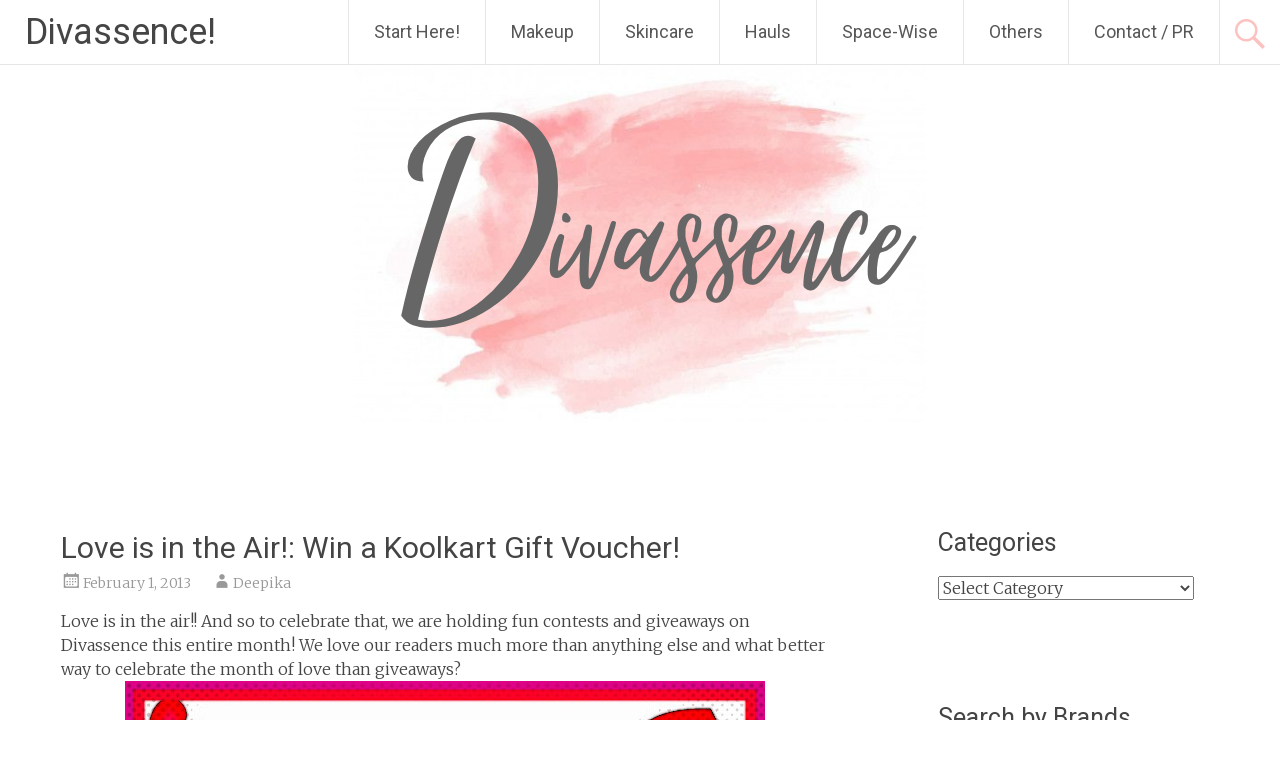

--- FILE ---
content_type: text/html; charset=UTF-8
request_url: https://www.divassence.com/love-is-in-the-air-win-a-koolkart-gift-voucher/
body_size: 22327
content:
<!DOCTYPE html>
<html dir="ltr" lang="en-US" prefix="og: https://ogp.me/ns# fb: https://ogp.me/ns/fb# article: https://ogp.me/ns/article#">
<head itemscope itemtype="https://schema.org/BlogPosting">
<meta charset="UTF-8">
<meta name="viewport" content="width=device-width, initial-scale=1">
<link rel="profile" href="https://gmpg.org/xfn/11">
<title>Love is in the Air!: Win a Koolkart Gift Voucher! | Divassence!</title>
		<style>
		#wpadminbar #wp-admin-bar-cp_plugins_top_button .ab-icon:before {
			content: "\f533";
			top: 3px;
		}
		#wpadminbar #wp-admin-bar-cp_plugins_top_button .ab-icon {
			transform: rotate(45deg);
		}
		</style>
	<style>
#wpadminbar #wp-admin-bar-wccp_free_top_button .ab-icon:before {
	content: "\f160";
	color: #02CA02;
	top: 3px;
}
#wpadminbar #wp-admin-bar-wccp_free_top_button .ab-icon {
	transform: rotate(45deg);
}
</style>
	<style>img:is([sizes="auto" i], [sizes^="auto," i]) { contain-intrinsic-size: 3000px 1500px }</style>
	
		<!-- All in One SEO 4.8.1.1 - aioseo.com -->
	<meta name="robots" content="max-image-preview:large" />
	<meta name="author" content="Deepika"/>
	<link rel="canonical" href="https://www.divassence.com/love-is-in-the-air-win-a-koolkart-gift-voucher/" />
	<meta name="generator" content="All in One SEO (AIOSEO) 4.8.1.1" />
		<meta property="og:locale" content="en_US" />
		<meta property="og:site_name" content="Divassence! | An Indian Makeup and Beauty Blog" />
		<meta property="og:type" content="article" />
		<meta property="og:title" content="Love is in the Air!: Win a Koolkart Gift Voucher! | Divassence!" />
		<meta property="og:url" content="https://www.divassence.com/love-is-in-the-air-win-a-koolkart-gift-voucher/" />
		<meta property="article:published_time" content="2013-02-01T14:37:00+00:00" />
		<meta property="article:modified_time" content="2014-03-26T10:35:10+00:00" />
		<meta name="twitter:card" content="summary" />
		<meta name="twitter:title" content="Love is in the Air!: Win a Koolkart Gift Voucher! | Divassence!" />
		<script type="application/ld+json" class="aioseo-schema">
			{"@context":"https:\/\/schema.org","@graph":[{"@type":"Article","@id":"https:\/\/www.divassence.com\/love-is-in-the-air-win-a-koolkart-gift-voucher\/#article","name":"Love is in the Air!: Win a Koolkart Gift Voucher! | Divassence!","headline":"Love is in the Air!: Win a Koolkart Gift Voucher!","author":{"@id":"https:\/\/www.divassence.com\/author\/divassence\/#author"},"publisher":{"@id":"https:\/\/www.divassence.com\/#organization"},"image":{"@type":"ImageObject","url":"http:\/\/3.bp.blogspot.com\/-DL_wSx55hBc\/UQvIGSav4HI\/AAAAAAAAD-4\/y8B1N5kW144\/s640\/giveaway.jpg","@id":"https:\/\/www.divassence.com\/love-is-in-the-air-win-a-koolkart-gift-voucher\/#articleImage"},"datePublished":"2013-02-01T14:37:00+05:30","dateModified":"2014-03-26T10:35:10+05:30","inLanguage":"en-US","commentCount":31,"mainEntityOfPage":{"@id":"https:\/\/www.divassence.com\/love-is-in-the-air-win-a-koolkart-gift-voucher\/#webpage"},"isPartOf":{"@id":"https:\/\/www.divassence.com\/love-is-in-the-air-win-a-koolkart-gift-voucher\/#webpage"},"articleSection":"Fun Posts, Giveaways"},{"@type":"BreadcrumbList","@id":"https:\/\/www.divassence.com\/love-is-in-the-air-win-a-koolkart-gift-voucher\/#breadcrumblist","itemListElement":[{"@type":"ListItem","@id":"https:\/\/www.divassence.com\/#listItem","position":1,"name":"Home","item":"https:\/\/www.divassence.com\/","nextItem":{"@type":"ListItem","@id":"https:\/\/www.divassence.com\/love-is-in-the-air-win-a-koolkart-gift-voucher\/#listItem","name":"Love is in the Air!: Win a Koolkart Gift Voucher!"}},{"@type":"ListItem","@id":"https:\/\/www.divassence.com\/love-is-in-the-air-win-a-koolkart-gift-voucher\/#listItem","position":2,"name":"Love is in the Air!: Win a Koolkart Gift Voucher!","previousItem":{"@type":"ListItem","@id":"https:\/\/www.divassence.com\/#listItem","name":"Home"}}]},{"@type":"Organization","@id":"https:\/\/www.divassence.com\/#organization","name":"Divassence!","description":"An Indian Makeup and Beauty Blog","url":"https:\/\/www.divassence.com\/"},{"@type":"Person","@id":"https:\/\/www.divassence.com\/author\/divassence\/#author","url":"https:\/\/www.divassence.com\/author\/divassence\/","name":"Deepika","image":{"@type":"ImageObject","@id":"https:\/\/www.divassence.com\/love-is-in-the-air-win-a-koolkart-gift-voucher\/#authorImage","url":"https:\/\/secure.gravatar.com\/avatar\/18bb7653489d498a71fdc28be4bb997101c1163ebbbe133fe5312faa62aa50bb?s=96&d=wavatar&r=g","width":96,"height":96,"caption":"Deepika"}},{"@type":"WebPage","@id":"https:\/\/www.divassence.com\/love-is-in-the-air-win-a-koolkart-gift-voucher\/#webpage","url":"https:\/\/www.divassence.com\/love-is-in-the-air-win-a-koolkart-gift-voucher\/","name":"Love is in the Air!: Win a Koolkart Gift Voucher! | Divassence!","inLanguage":"en-US","isPartOf":{"@id":"https:\/\/www.divassence.com\/#website"},"breadcrumb":{"@id":"https:\/\/www.divassence.com\/love-is-in-the-air-win-a-koolkart-gift-voucher\/#breadcrumblist"},"author":{"@id":"https:\/\/www.divassence.com\/author\/divassence\/#author"},"creator":{"@id":"https:\/\/www.divassence.com\/author\/divassence\/#author"},"datePublished":"2013-02-01T14:37:00+05:30","dateModified":"2014-03-26T10:35:10+05:30"},{"@type":"WebSite","@id":"https:\/\/www.divassence.com\/#website","url":"https:\/\/www.divassence.com\/","name":"Divassence!","description":"An Indian Makeup and Beauty Blog","inLanguage":"en-US","publisher":{"@id":"https:\/\/www.divassence.com\/#organization"}}]}
		</script>
		<!-- All in One SEO -->

<!-- Jetpack Site Verification Tags -->
<meta name="google-site-verification" content="pzH0K_q7GxuVIxz3mnyKA06OgsI2ELY-OwWGaaiLXn8" />
			<!-- Using Stormation's 'Read More, Copy Link' plugin from stormation.info -->
			<script language="JavaScript">
				function addLink() {
					var bodyElement = document.getElementsByTagName('body')[0];
					var selection;
					selection = window.getSelection();
					var selectiontxt = selection.toString();
										var pageLink = "<br /><br /> ";
					var copytext = selection + pageLink;
										var attachDiv = document.createElement('div');
					attachDiv.style.position='absolute';
					attachDiv.style.left='-99999px';
					bodyElement.appendChild(attachDiv);
					attachDiv.innerHTML = copytext;
					selection.selectAllChildren(attachDiv);
					window.setTimeout(function() {
						bodyElement.removeChild(attachDiv);
					},0);
				}
				document.oncopy = addLink;
			</script>
			<link rel='dns-prefetch' href='//secure.gravatar.com' />
<link rel='dns-prefetch' href='//fonts.googleapis.com' />
<link rel='dns-prefetch' href='//v0.wordpress.com' />
<link rel='dns-prefetch' href='//widgets.wp.com' />
<link rel='dns-prefetch' href='//s0.wp.com' />
<link rel='dns-prefetch' href='//0.gravatar.com' />
<link rel='dns-prefetch' href='//1.gravatar.com' />
<link rel='dns-prefetch' href='//2.gravatar.com' />
<link rel='dns-prefetch' href='//jetpack.wordpress.com' />
<link rel='dns-prefetch' href='//s1.wp.com' />
<link rel='dns-prefetch' href='//s2.wp.com' />
<link rel='dns-prefetch' href='//public-api.wordpress.com' />
<link rel='dns-prefetch' href='//i0.wp.com' />
<link rel='dns-prefetch' href='//i1.wp.com' />
<link rel='dns-prefetch' href='//i2.wp.com' />
<link rel="alternate" type="application/rss+xml" title="Divassence! &raquo; Feed" href="https://www.divassence.com/feed/" />
<link rel="alternate" type="application/rss+xml" title="Divassence! &raquo; Comments Feed" href="https://www.divassence.com/comments/feed/" />
<link rel="alternate" type="application/rss+xml" title="Divassence! &raquo; Love is in the Air!: Win a Koolkart Gift Voucher! Comments Feed" href="https://www.divassence.com/love-is-in-the-air-win-a-koolkart-gift-voucher/feed/" />
<script type="text/javascript">
/* <![CDATA[ */
window._wpemojiSettings = {"baseUrl":"https:\/\/s.w.org\/images\/core\/emoji\/15.1.0\/72x72\/","ext":".png","svgUrl":"https:\/\/s.w.org\/images\/core\/emoji\/15.1.0\/svg\/","svgExt":".svg","source":{"concatemoji":"https:\/\/www.divassence.com\/wp-includes\/js\/wp-emoji-release.min.js?ver=6.8"}};
/*! This file is auto-generated */
!function(i,n){var o,s,e;function c(e){try{var t={supportTests:e,timestamp:(new Date).valueOf()};sessionStorage.setItem(o,JSON.stringify(t))}catch(e){}}function p(e,t,n){e.clearRect(0,0,e.canvas.width,e.canvas.height),e.fillText(t,0,0);var t=new Uint32Array(e.getImageData(0,0,e.canvas.width,e.canvas.height).data),r=(e.clearRect(0,0,e.canvas.width,e.canvas.height),e.fillText(n,0,0),new Uint32Array(e.getImageData(0,0,e.canvas.width,e.canvas.height).data));return t.every(function(e,t){return e===r[t]})}function u(e,t,n){switch(t){case"flag":return n(e,"\ud83c\udff3\ufe0f\u200d\u26a7\ufe0f","\ud83c\udff3\ufe0f\u200b\u26a7\ufe0f")?!1:!n(e,"\ud83c\uddfa\ud83c\uddf3","\ud83c\uddfa\u200b\ud83c\uddf3")&&!n(e,"\ud83c\udff4\udb40\udc67\udb40\udc62\udb40\udc65\udb40\udc6e\udb40\udc67\udb40\udc7f","\ud83c\udff4\u200b\udb40\udc67\u200b\udb40\udc62\u200b\udb40\udc65\u200b\udb40\udc6e\u200b\udb40\udc67\u200b\udb40\udc7f");case"emoji":return!n(e,"\ud83d\udc26\u200d\ud83d\udd25","\ud83d\udc26\u200b\ud83d\udd25")}return!1}function f(e,t,n){var r="undefined"!=typeof WorkerGlobalScope&&self instanceof WorkerGlobalScope?new OffscreenCanvas(300,150):i.createElement("canvas"),a=r.getContext("2d",{willReadFrequently:!0}),o=(a.textBaseline="top",a.font="600 32px Arial",{});return e.forEach(function(e){o[e]=t(a,e,n)}),o}function t(e){var t=i.createElement("script");t.src=e,t.defer=!0,i.head.appendChild(t)}"undefined"!=typeof Promise&&(o="wpEmojiSettingsSupports",s=["flag","emoji"],n.supports={everything:!0,everythingExceptFlag:!0},e=new Promise(function(e){i.addEventListener("DOMContentLoaded",e,{once:!0})}),new Promise(function(t){var n=function(){try{var e=JSON.parse(sessionStorage.getItem(o));if("object"==typeof e&&"number"==typeof e.timestamp&&(new Date).valueOf()<e.timestamp+604800&&"object"==typeof e.supportTests)return e.supportTests}catch(e){}return null}();if(!n){if("undefined"!=typeof Worker&&"undefined"!=typeof OffscreenCanvas&&"undefined"!=typeof URL&&URL.createObjectURL&&"undefined"!=typeof Blob)try{var e="postMessage("+f.toString()+"("+[JSON.stringify(s),u.toString(),p.toString()].join(",")+"));",r=new Blob([e],{type:"text/javascript"}),a=new Worker(URL.createObjectURL(r),{name:"wpTestEmojiSupports"});return void(a.onmessage=function(e){c(n=e.data),a.terminate(),t(n)})}catch(e){}c(n=f(s,u,p))}t(n)}).then(function(e){for(var t in e)n.supports[t]=e[t],n.supports.everything=n.supports.everything&&n.supports[t],"flag"!==t&&(n.supports.everythingExceptFlag=n.supports.everythingExceptFlag&&n.supports[t]);n.supports.everythingExceptFlag=n.supports.everythingExceptFlag&&!n.supports.flag,n.DOMReady=!1,n.readyCallback=function(){n.DOMReady=!0}}).then(function(){return e}).then(function(){var e;n.supports.everything||(n.readyCallback(),(e=n.source||{}).concatemoji?t(e.concatemoji):e.wpemoji&&e.twemoji&&(t(e.twemoji),t(e.wpemoji)))}))}((window,document),window._wpemojiSettings);
/* ]]> */
</script>
<link rel='stylesheet' id='yarppWidgetCss-css' href='https://www.divassence.com/wp-content/plugins/yet-another-related-posts-plugin/style/widget.css?ver=6.8' type='text/css' media='all' />
<style id='wp-emoji-styles-inline-css' type='text/css'>

	img.wp-smiley, img.emoji {
		display: inline !important;
		border: none !important;
		box-shadow: none !important;
		height: 1em !important;
		width: 1em !important;
		margin: 0 0.07em !important;
		vertical-align: -0.1em !important;
		background: none !important;
		padding: 0 !important;
	}
</style>
<link rel='stylesheet' id='wp-block-library-css' href='https://www.divassence.com/wp-includes/css/dist/block-library/style.min.css?ver=6.8' type='text/css' media='all' />
<style id='wp-block-library-inline-css' type='text/css'>
.has-text-align-justify{text-align:justify;}
</style>
<style id='wp-block-library-theme-inline-css' type='text/css'>
.wp-block-audio :where(figcaption){color:#555;font-size:13px;text-align:center}.is-dark-theme .wp-block-audio :where(figcaption){color:#ffffffa6}.wp-block-audio{margin:0 0 1em}.wp-block-code{border:1px solid #ccc;border-radius:4px;font-family:Menlo,Consolas,monaco,monospace;padding:.8em 1em}.wp-block-embed :where(figcaption){color:#555;font-size:13px;text-align:center}.is-dark-theme .wp-block-embed :where(figcaption){color:#ffffffa6}.wp-block-embed{margin:0 0 1em}.blocks-gallery-caption{color:#555;font-size:13px;text-align:center}.is-dark-theme .blocks-gallery-caption{color:#ffffffa6}:root :where(.wp-block-image figcaption){color:#555;font-size:13px;text-align:center}.is-dark-theme :root :where(.wp-block-image figcaption){color:#ffffffa6}.wp-block-image{margin:0 0 1em}.wp-block-pullquote{border-bottom:4px solid;border-top:4px solid;color:currentColor;margin-bottom:1.75em}.wp-block-pullquote cite,.wp-block-pullquote footer,.wp-block-pullquote__citation{color:currentColor;font-size:.8125em;font-style:normal;text-transform:uppercase}.wp-block-quote{border-left:.25em solid;margin:0 0 1.75em;padding-left:1em}.wp-block-quote cite,.wp-block-quote footer{color:currentColor;font-size:.8125em;font-style:normal;position:relative}.wp-block-quote:where(.has-text-align-right){border-left:none;border-right:.25em solid;padding-left:0;padding-right:1em}.wp-block-quote:where(.has-text-align-center){border:none;padding-left:0}.wp-block-quote.is-large,.wp-block-quote.is-style-large,.wp-block-quote:where(.is-style-plain){border:none}.wp-block-search .wp-block-search__label{font-weight:700}.wp-block-search__button{border:1px solid #ccc;padding:.375em .625em}:where(.wp-block-group.has-background){padding:1.25em 2.375em}.wp-block-separator.has-css-opacity{opacity:.4}.wp-block-separator{border:none;border-bottom:2px solid;margin-left:auto;margin-right:auto}.wp-block-separator.has-alpha-channel-opacity{opacity:1}.wp-block-separator:not(.is-style-wide):not(.is-style-dots){width:100px}.wp-block-separator.has-background:not(.is-style-dots){border-bottom:none;height:1px}.wp-block-separator.has-background:not(.is-style-wide):not(.is-style-dots){height:2px}.wp-block-table{margin:0 0 1em}.wp-block-table td,.wp-block-table th{word-break:normal}.wp-block-table :where(figcaption){color:#555;font-size:13px;text-align:center}.is-dark-theme .wp-block-table :where(figcaption){color:#ffffffa6}.wp-block-video :where(figcaption){color:#555;font-size:13px;text-align:center}.is-dark-theme .wp-block-video :where(figcaption){color:#ffffffa6}.wp-block-video{margin:0 0 1em}:root :where(.wp-block-template-part.has-background){margin-bottom:0;margin-top:0;padding:1.25em 2.375em}
</style>
<style id='classic-theme-styles-inline-css' type='text/css'>
/*! This file is auto-generated */
.wp-block-button__link{color:#fff;background-color:#32373c;border-radius:9999px;box-shadow:none;text-decoration:none;padding:calc(.667em + 2px) calc(1.333em + 2px);font-size:1.125em}.wp-block-file__button{background:#32373c;color:#fff;text-decoration:none}
</style>
<style id='global-styles-inline-css' type='text/css'>
:root{--wp--preset--aspect-ratio--square: 1;--wp--preset--aspect-ratio--4-3: 4/3;--wp--preset--aspect-ratio--3-4: 3/4;--wp--preset--aspect-ratio--3-2: 3/2;--wp--preset--aspect-ratio--2-3: 2/3;--wp--preset--aspect-ratio--16-9: 16/9;--wp--preset--aspect-ratio--9-16: 9/16;--wp--preset--color--black: #000000;--wp--preset--color--cyan-bluish-gray: #abb8c3;--wp--preset--color--white: #ffffff;--wp--preset--color--pale-pink: #f78da7;--wp--preset--color--vivid-red: #cf2e2e;--wp--preset--color--luminous-vivid-orange: #ff6900;--wp--preset--color--luminous-vivid-amber: #fcb900;--wp--preset--color--light-green-cyan: #7bdcb5;--wp--preset--color--vivid-green-cyan: #00d084;--wp--preset--color--pale-cyan-blue: #8ed1fc;--wp--preset--color--vivid-cyan-blue: #0693e3;--wp--preset--color--vivid-purple: #9b51e0;--wp--preset--gradient--vivid-cyan-blue-to-vivid-purple: linear-gradient(135deg,rgba(6,147,227,1) 0%,rgb(155,81,224) 100%);--wp--preset--gradient--light-green-cyan-to-vivid-green-cyan: linear-gradient(135deg,rgb(122,220,180) 0%,rgb(0,208,130) 100%);--wp--preset--gradient--luminous-vivid-amber-to-luminous-vivid-orange: linear-gradient(135deg,rgba(252,185,0,1) 0%,rgba(255,105,0,1) 100%);--wp--preset--gradient--luminous-vivid-orange-to-vivid-red: linear-gradient(135deg,rgba(255,105,0,1) 0%,rgb(207,46,46) 100%);--wp--preset--gradient--very-light-gray-to-cyan-bluish-gray: linear-gradient(135deg,rgb(238,238,238) 0%,rgb(169,184,195) 100%);--wp--preset--gradient--cool-to-warm-spectrum: linear-gradient(135deg,rgb(74,234,220) 0%,rgb(151,120,209) 20%,rgb(207,42,186) 40%,rgb(238,44,130) 60%,rgb(251,105,98) 80%,rgb(254,248,76) 100%);--wp--preset--gradient--blush-light-purple: linear-gradient(135deg,rgb(255,206,236) 0%,rgb(152,150,240) 100%);--wp--preset--gradient--blush-bordeaux: linear-gradient(135deg,rgb(254,205,165) 0%,rgb(254,45,45) 50%,rgb(107,0,62) 100%);--wp--preset--gradient--luminous-dusk: linear-gradient(135deg,rgb(255,203,112) 0%,rgb(199,81,192) 50%,rgb(65,88,208) 100%);--wp--preset--gradient--pale-ocean: linear-gradient(135deg,rgb(255,245,203) 0%,rgb(182,227,212) 50%,rgb(51,167,181) 100%);--wp--preset--gradient--electric-grass: linear-gradient(135deg,rgb(202,248,128) 0%,rgb(113,206,126) 100%);--wp--preset--gradient--midnight: linear-gradient(135deg,rgb(2,3,129) 0%,rgb(40,116,252) 100%);--wp--preset--font-size--small: 13px;--wp--preset--font-size--medium: 20px;--wp--preset--font-size--large: 36px;--wp--preset--font-size--x-large: 42px;--wp--preset--spacing--20: 0.44rem;--wp--preset--spacing--30: 0.67rem;--wp--preset--spacing--40: 1rem;--wp--preset--spacing--50: 1.5rem;--wp--preset--spacing--60: 2.25rem;--wp--preset--spacing--70: 3.38rem;--wp--preset--spacing--80: 5.06rem;--wp--preset--shadow--natural: 6px 6px 9px rgba(0, 0, 0, 0.2);--wp--preset--shadow--deep: 12px 12px 50px rgba(0, 0, 0, 0.4);--wp--preset--shadow--sharp: 6px 6px 0px rgba(0, 0, 0, 0.2);--wp--preset--shadow--outlined: 6px 6px 0px -3px rgba(255, 255, 255, 1), 6px 6px rgba(0, 0, 0, 1);--wp--preset--shadow--crisp: 6px 6px 0px rgba(0, 0, 0, 1);}:where(.is-layout-flex){gap: 0.5em;}:where(.is-layout-grid){gap: 0.5em;}body .is-layout-flex{display: flex;}.is-layout-flex{flex-wrap: wrap;align-items: center;}.is-layout-flex > :is(*, div){margin: 0;}body .is-layout-grid{display: grid;}.is-layout-grid > :is(*, div){margin: 0;}:where(.wp-block-columns.is-layout-flex){gap: 2em;}:where(.wp-block-columns.is-layout-grid){gap: 2em;}:where(.wp-block-post-template.is-layout-flex){gap: 1.25em;}:where(.wp-block-post-template.is-layout-grid){gap: 1.25em;}.has-black-color{color: var(--wp--preset--color--black) !important;}.has-cyan-bluish-gray-color{color: var(--wp--preset--color--cyan-bluish-gray) !important;}.has-white-color{color: var(--wp--preset--color--white) !important;}.has-pale-pink-color{color: var(--wp--preset--color--pale-pink) !important;}.has-vivid-red-color{color: var(--wp--preset--color--vivid-red) !important;}.has-luminous-vivid-orange-color{color: var(--wp--preset--color--luminous-vivid-orange) !important;}.has-luminous-vivid-amber-color{color: var(--wp--preset--color--luminous-vivid-amber) !important;}.has-light-green-cyan-color{color: var(--wp--preset--color--light-green-cyan) !important;}.has-vivid-green-cyan-color{color: var(--wp--preset--color--vivid-green-cyan) !important;}.has-pale-cyan-blue-color{color: var(--wp--preset--color--pale-cyan-blue) !important;}.has-vivid-cyan-blue-color{color: var(--wp--preset--color--vivid-cyan-blue) !important;}.has-vivid-purple-color{color: var(--wp--preset--color--vivid-purple) !important;}.has-black-background-color{background-color: var(--wp--preset--color--black) !important;}.has-cyan-bluish-gray-background-color{background-color: var(--wp--preset--color--cyan-bluish-gray) !important;}.has-white-background-color{background-color: var(--wp--preset--color--white) !important;}.has-pale-pink-background-color{background-color: var(--wp--preset--color--pale-pink) !important;}.has-vivid-red-background-color{background-color: var(--wp--preset--color--vivid-red) !important;}.has-luminous-vivid-orange-background-color{background-color: var(--wp--preset--color--luminous-vivid-orange) !important;}.has-luminous-vivid-amber-background-color{background-color: var(--wp--preset--color--luminous-vivid-amber) !important;}.has-light-green-cyan-background-color{background-color: var(--wp--preset--color--light-green-cyan) !important;}.has-vivid-green-cyan-background-color{background-color: var(--wp--preset--color--vivid-green-cyan) !important;}.has-pale-cyan-blue-background-color{background-color: var(--wp--preset--color--pale-cyan-blue) !important;}.has-vivid-cyan-blue-background-color{background-color: var(--wp--preset--color--vivid-cyan-blue) !important;}.has-vivid-purple-background-color{background-color: var(--wp--preset--color--vivid-purple) !important;}.has-black-border-color{border-color: var(--wp--preset--color--black) !important;}.has-cyan-bluish-gray-border-color{border-color: var(--wp--preset--color--cyan-bluish-gray) !important;}.has-white-border-color{border-color: var(--wp--preset--color--white) !important;}.has-pale-pink-border-color{border-color: var(--wp--preset--color--pale-pink) !important;}.has-vivid-red-border-color{border-color: var(--wp--preset--color--vivid-red) !important;}.has-luminous-vivid-orange-border-color{border-color: var(--wp--preset--color--luminous-vivid-orange) !important;}.has-luminous-vivid-amber-border-color{border-color: var(--wp--preset--color--luminous-vivid-amber) !important;}.has-light-green-cyan-border-color{border-color: var(--wp--preset--color--light-green-cyan) !important;}.has-vivid-green-cyan-border-color{border-color: var(--wp--preset--color--vivid-green-cyan) !important;}.has-pale-cyan-blue-border-color{border-color: var(--wp--preset--color--pale-cyan-blue) !important;}.has-vivid-cyan-blue-border-color{border-color: var(--wp--preset--color--vivid-cyan-blue) !important;}.has-vivid-purple-border-color{border-color: var(--wp--preset--color--vivid-purple) !important;}.has-vivid-cyan-blue-to-vivid-purple-gradient-background{background: var(--wp--preset--gradient--vivid-cyan-blue-to-vivid-purple) !important;}.has-light-green-cyan-to-vivid-green-cyan-gradient-background{background: var(--wp--preset--gradient--light-green-cyan-to-vivid-green-cyan) !important;}.has-luminous-vivid-amber-to-luminous-vivid-orange-gradient-background{background: var(--wp--preset--gradient--luminous-vivid-amber-to-luminous-vivid-orange) !important;}.has-luminous-vivid-orange-to-vivid-red-gradient-background{background: var(--wp--preset--gradient--luminous-vivid-orange-to-vivid-red) !important;}.has-very-light-gray-to-cyan-bluish-gray-gradient-background{background: var(--wp--preset--gradient--very-light-gray-to-cyan-bluish-gray) !important;}.has-cool-to-warm-spectrum-gradient-background{background: var(--wp--preset--gradient--cool-to-warm-spectrum) !important;}.has-blush-light-purple-gradient-background{background: var(--wp--preset--gradient--blush-light-purple) !important;}.has-blush-bordeaux-gradient-background{background: var(--wp--preset--gradient--blush-bordeaux) !important;}.has-luminous-dusk-gradient-background{background: var(--wp--preset--gradient--luminous-dusk) !important;}.has-pale-ocean-gradient-background{background: var(--wp--preset--gradient--pale-ocean) !important;}.has-electric-grass-gradient-background{background: var(--wp--preset--gradient--electric-grass) !important;}.has-midnight-gradient-background{background: var(--wp--preset--gradient--midnight) !important;}.has-small-font-size{font-size: var(--wp--preset--font-size--small) !important;}.has-medium-font-size{font-size: var(--wp--preset--font-size--medium) !important;}.has-large-font-size{font-size: var(--wp--preset--font-size--large) !important;}.has-x-large-font-size{font-size: var(--wp--preset--font-size--x-large) !important;}
:where(.wp-block-post-template.is-layout-flex){gap: 1.25em;}:where(.wp-block-post-template.is-layout-grid){gap: 1.25em;}
:where(.wp-block-columns.is-layout-flex){gap: 2em;}:where(.wp-block-columns.is-layout-grid){gap: 2em;}
:root :where(.wp-block-pullquote){font-size: 1.5em;line-height: 1.6;}
</style>
<link rel='stylesheet' id='radiate-style-css' href='https://www.divassence.com/wp-content/themes/radiate/style.css?ver=6.8' type='text/css' media='all' />
<link rel='stylesheet' id='radiate-google-fonts-css' href='//fonts.googleapis.com/css?family=Roboto%7CMerriweather%3A400%2C300&#038;ver=6.8' type='text/css' media='all' />
<link rel='stylesheet' id='radiate-genericons-css' href='https://www.divassence.com/wp-content/themes/radiate/genericons/genericons.css?ver=3.3.1' type='text/css' media='all' />
<link rel='stylesheet' id='social-logos-css' href='https://www.divassence.com/wp-content/plugins/jetpack/_inc/social-logos/social-logos.min.css?ver=8.9.1' type='text/css' media='all' />
<link rel='stylesheet' id='jetpack_css-css' href='https://www.divassence.com/wp-content/plugins/jetpack/css/jetpack.css?ver=8.9.1' type='text/css' media='all' />
<script type="text/javascript" src="https://www.divassence.com/wp-includes/js/jquery/jquery.min.js?ver=3.7.1" id="jquery-core-js"></script>
<script type="text/javascript" src="https://www.divassence.com/wp-includes/js/jquery/jquery-migrate.min.js?ver=3.4.1" id="jquery-migrate-js"></script>
<!--[if lte IE 8]>
<script type="text/javascript" src="https://www.divassence.com/wp-content/themes/radiate/js/html5shiv.js?ver=3.7.3" id="html5shiv-js"></script>
<![endif]-->
<link rel="https://api.w.org/" href="https://www.divassence.com/wp-json/" /><link rel="alternate" title="JSON" type="application/json" href="https://www.divassence.com/wp-json/wp/v2/posts/364" /><link rel="EditURI" type="application/rsd+xml" title="RSD" href="https://www.divassence.com/xmlrpc.php?rsd" />
<meta name="generator" content="WordPress 6.8" />
<link rel="alternate" title="oEmbed (JSON)" type="application/json+oembed" href="https://www.divassence.com/wp-json/oembed/1.0/embed?url=https%3A%2F%2Fwww.divassence.com%2Flove-is-in-the-air-win-a-koolkart-gift-voucher%2F" />
<link rel="alternate" title="oEmbed (XML)" type="text/xml+oembed" href="https://www.divassence.com/wp-json/oembed/1.0/embed?url=https%3A%2F%2Fwww.divassence.com%2Flove-is-in-the-air-win-a-koolkart-gift-voucher%2F&#038;format=xml" />
             <style>
             #top{
				 position:fixed;
bottom:4px;
right:10px;
cursor:pointer;
opacity:0.8;
z-index:99999				}
		#top:hover{
			position:fixed;
bottom:4px;
right:10px;
cursor:pointer;
opacity:1.0;
z-index:99999		}
             </style>
             
			 
<style type="text/css">
#related_posts_rpw h3{

	font-size: 14px;

	border: medium none;

	padding: 0 0 6px;

	margin: 0 0 6px;

	text-align: left;
	direction: ltr;
}
.related_posts_list_main_image {

	float: left;	
	    padding: 0px;
    
    border: 1px solid #dddddd;
    
    overflow: hidden;
    
    position: relative;
    
	width: 85px;

	height: 70px;
}

.related_posts_list_main_image img{
	
	overflow: hidden;
	
	left: 50%;

    position: absolute;
    
    top: 50%;
    
    transform: translateY(-52%) translateX(-52%); 
}

.related_posts_list_main_image img{
   
    background: none repeat scroll 0 0 #FFFFFF;
    
    border-radius: 0;
    
    box-shadow: none;
    
    margin: 0;
    
    max-width: none;
    
    padding: 3px;
    
    border: 1px solid;
    
        
    transition: all 1s ease 0.1s;

}


.related_posts_list_main_image:hover img {
    
    overflow: hidden;
    
    transition: all 2s ease 0.1s;
    
    z-index: 100;
    
    transform: translateY(-50%) translateX(-50%) scale(1.1, 1.1);
}



.related_posts_list_main_image{
	
	-webkit-box-shadow: 0 0 5px #666666;// Safari and chrome
	
	-khtml-box-shadow: 0 0 5px #666666;// Linux browsers
	
	-moz-box-shadow: 0px 0px 5px #666666;
	
	box-shadow: 0px 0px 5px #666666;
	
	z-index: 2;
	
	behavior: url(/ie-css3.htc);

}



	.related_posts_list_main_image{

		-webkit-border-radius: 45px;// Safari and chrome
		
		-khtml-border-radius: 45px;// Linux browsers
		
		-moz-border-radius: 45px;
		
		border-radius: 45px;
		
		behavior: url(/ie-css3.htc);}



#related_posts_rpw
{
	text-align: center;
	
	display: table;
	
	width: 100%;
	
}


#related_posts_rpw ul{

	margin:0px;

	padding: 0px;
	
	justify-content: flex-start  flex-end  center   space-between  space-around;
}

#related_posts_rpw li:after{

	clear: both;

	content: ".";

	display: block;

	height: 2px;

	line-height: 0;

	visibility: hidden;

}

.related_posts_list_excerpt_p{
	    
	    overflow: hidden;
	    
	    	    
	    	    
	    	    
	    height: 30px;
}

.related_posts_list_main_content {

	text-align: left;	
	direction: ltr;	
	float: left;}

.related_posts_list_main_content p{

	text-align: left;	
	direction: ltr;	
	margin: 0px 0px 2px 0px;

}

.related_posts_list_main_content a{

	font-weight: bold;
}

#related_posts_rpw li{

	display: block;

	border-bottom: 1px dotted #CCCCCC;
	
	margin: 0 0 4px;

	padding: 0 0 1px;
}

.related_posts_list_main_image {
	margin: 0px 10px 0px 0px;}




</style>







<script id="wpcp_disable_selection" type="text/javascript">
var image_save_msg='You are not allowed to save images!';
	var no_menu_msg='Context Menu disabled!';
	var smessage = "Content is protected !!";

function disableEnterKey(e)
{
	var elemtype = e.target.tagName;
	
	elemtype = elemtype.toUpperCase();
	
	if (elemtype == "TEXT" || elemtype == "TEXTAREA" || elemtype == "INPUT" || elemtype == "PASSWORD" || elemtype == "SELECT" || elemtype == "OPTION" || elemtype == "EMBED")
	{
		elemtype = 'TEXT';
	}
	
	if (e.ctrlKey){
     var key;
     if(window.event)
          key = window.event.keyCode;     //IE
     else
          key = e.which;     //firefox (97)
    //if (key != 17) alert(key);
     if (elemtype!= 'TEXT' && (key == 97 || key == 65 || key == 67 || key == 99 || key == 88 || key == 120 || key == 26 || key == 85  || key == 86 || key == 83 || key == 43 || key == 73))
     {
		if(wccp_free_iscontenteditable(e)) return true;
		show_wpcp_message('You are not allowed to copy content or view source');
		return false;
     }else
     	return true;
     }
}


/*For contenteditable tags*/
function wccp_free_iscontenteditable(e)
{
	var e = e || window.event; // also there is no e.target property in IE. instead IE uses window.event.srcElement
  	
	var target = e.target || e.srcElement;

	var elemtype = e.target.nodeName;
	
	elemtype = elemtype.toUpperCase();
	
	var iscontenteditable = "false";
		
	if(typeof target.getAttribute!="undefined" ) iscontenteditable = target.getAttribute("contenteditable"); // Return true or false as string
	
	var iscontenteditable2 = false;
	
	if(typeof target.isContentEditable!="undefined" ) iscontenteditable2 = target.isContentEditable; // Return true or false as boolean

	if(target.parentElement.isContentEditable) iscontenteditable2 = true;
	
	if (iscontenteditable == "true" || iscontenteditable2 == true)
	{
		if(typeof target.style!="undefined" ) target.style.cursor = "text";
		
		return true;
	}
}

////////////////////////////////////
function disable_copy(e)
{	
	var e = e || window.event; // also there is no e.target property in IE. instead IE uses window.event.srcElement
	
	var elemtype = e.target.tagName;
	
	elemtype = elemtype.toUpperCase();
	
	if (elemtype == "TEXT" || elemtype == "TEXTAREA" || elemtype == "INPUT" || elemtype == "PASSWORD" || elemtype == "SELECT" || elemtype == "OPTION" || elemtype == "EMBED")
	{
		elemtype = 'TEXT';
	}
	
	if(wccp_free_iscontenteditable(e)) return true;
	
	var isSafari = /Safari/.test(navigator.userAgent) && /Apple Computer/.test(navigator.vendor);
	
	var checker_IMG = '';
	if (elemtype == "IMG" && checker_IMG == 'checked' && e.detail >= 2) {show_wpcp_message(alertMsg_IMG);return false;}
	if (elemtype != "TEXT")
	{
		if (smessage !== "" && e.detail == 2)
			show_wpcp_message(smessage);
		
		if (isSafari)
			return true;
		else
			return false;
	}	
}

//////////////////////////////////////////
function disable_copy_ie()
{
	var e = e || window.event;
	var elemtype = window.event.srcElement.nodeName;
	elemtype = elemtype.toUpperCase();
	if(wccp_free_iscontenteditable(e)) return true;
	if (elemtype == "IMG") {show_wpcp_message(alertMsg_IMG);return false;}
	if (elemtype != "TEXT" && elemtype != "TEXTAREA" && elemtype != "INPUT" && elemtype != "PASSWORD" && elemtype != "SELECT" && elemtype != "OPTION" && elemtype != "EMBED")
	{
		return false;
	}
}	
function reEnable()
{
	return true;
}
document.onkeydown = disableEnterKey;
document.onselectstart = disable_copy_ie;
if(navigator.userAgent.indexOf('MSIE')==-1)
{
	document.onmousedown = disable_copy;
	document.onclick = reEnable;
}
function disableSelection(target)
{
    //For IE This code will work
    if (typeof target.onselectstart!="undefined")
    target.onselectstart = disable_copy_ie;
    
    //For Firefox This code will work
    else if (typeof target.style.MozUserSelect!="undefined")
    {target.style.MozUserSelect="none";}
    
    //All other  (ie: Opera) This code will work
    else
    target.onmousedown=function(){return false}
    target.style.cursor = "default";
}
//Calling the JS function directly just after body load
window.onload = function(){disableSelection(document.body);};

//////////////////special for safari Start////////////////
var onlongtouch;
var timer;
var touchduration = 1000; //length of time we want the user to touch before we do something

var elemtype = "";
function touchstart(e) {
	var e = e || window.event;
  // also there is no e.target property in IE.
  // instead IE uses window.event.srcElement
  	var target = e.target || e.srcElement;
	
	elemtype = window.event.srcElement.nodeName;
	
	elemtype = elemtype.toUpperCase();
	
	if(!wccp_pro_is_passive()) e.preventDefault();
	if (!timer) {
		timer = setTimeout(onlongtouch, touchduration);
	}
}

function touchend() {
    //stops short touches from firing the event
    if (timer) {
        clearTimeout(timer);
        timer = null;
    }
	onlongtouch();
}

onlongtouch = function(e) { //this will clear the current selection if anything selected
	
	if (elemtype != "TEXT" && elemtype != "TEXTAREA" && elemtype != "INPUT" && elemtype != "PASSWORD" && elemtype != "SELECT" && elemtype != "EMBED" && elemtype != "OPTION")	
	{
		if (window.getSelection) {
			if (window.getSelection().empty) {  // Chrome
			window.getSelection().empty();
			} else if (window.getSelection().removeAllRanges) {  // Firefox
			window.getSelection().removeAllRanges();
			}
		} else if (document.selection) {  // IE?
			document.selection.empty();
		}
		return false;
	}
};

document.addEventListener("DOMContentLoaded", function(event) { 
    window.addEventListener("touchstart", touchstart, false);
    window.addEventListener("touchend", touchend, false);
});

function wccp_pro_is_passive() {

  var cold = false,
  hike = function() {};

  try {
	  const object1 = {};
  var aid = Object.defineProperty(object1, 'passive', {
  get() {cold = true}
  });
  window.addEventListener('test', hike, aid);
  window.removeEventListener('test', hike, aid);
  } catch (e) {}

  return cold;
}
/*special for safari End*/
</script>
<script id="wpcp_disable_Right_Click" type="text/javascript">
document.ondragstart = function() { return false;}
	function nocontext(e) {
	   return false;
	}
	document.oncontextmenu = nocontext;
</script>
<link rel="pingback" href="https://www.divassence.com/xmlrpc.php">		<style type="text/css"> blockquote{border-color:#EAEAEA #EAEAEA #EAEAEA #fbbbb9}.site-title a:hover,a{color:#fbbbb9}#masthead .search-form,.main-navigation a:hover,.main-navigation ul li ul li a:hover,.main-navigation ul li ul li:hover>a,.main-navigation ul li.current-menu-ancestor a,.main-navigation ul li.current-menu-item a,.main-navigation ul li.current-menu-item ul li a:hover,.main-navigation ul li.current_page_ancestor a,.main-navigation ul li.current_page_item a,.main-navigation ul li:hover>a{background-color:#fbbbb9}.header-search-icon:before{color:#fbbbb9}button,input[type=button],input[type=reset],input[type=submit]{background-color:#fbbbb9}#content .comments-area a.comment-edit-link:hover,#content .comments-area a.comment-permalink:hover,#content .comments-area article header cite a:hover,#content .entry-meta span a:hover,#content .entry-title a:hover,.comment .comment-reply-link:hover,.comments-area .comment-author-link a:hover,.entry-meta span:hover,.site-header .menu-toggle,.site-header .menu-toggle:hover{color:#fbbbb9}.main-small-navigation ul li ul li a:hover,.main-small-navigation ul li:hover,.main-small-navigation ul li a:hover,.main-small-navigation ul li ul li:hover>a,.main-small-navigation ul > .current_page_item, .main-small-navigation ul > .current-menu-item,.main-small-navigation ul li.current-menu-item ul li a:hover{background-color:#fbbbb9}#featured_pages a.more-link:hover{border-color:#fbbbb9;color:#fbbbb9}a#back-top:before{background-color:#fbbbb9}a#scroll-up span{color:#fbbbb9}
			.woocommerce ul.products li.product .onsale,.woocommerce span.onsale,.woocommerce #respond input#submit:hover, .woocommerce a.button:hover,
			.wocommerce button.button:hover, .woocommerce input.button:hover, .woocommerce #respond input#submit.alt:hover, .woocommerce a.button.alt:hover,
			.woocommerce button.button.alt:hover, .woocommerce input.button.alt:hover {background-color: #fbbbb9}
			.woocommerce .woocommerce-message::before { color: #fbbbb9; }
			.main-small-navigation ul li ul li.current-menu-item > a { background: #fbbbb9; }

			@media (max-width: 768px){.better-responsive-menu .sub-toggle{background:#c98987}}</style>
		

<!-- social and search optimization by WPSSO Core v8.6.0 - https://wpsso.com/ -->
<!-- wpsso meta tags begin -->
<meta name="wpsso:mark:begin" content="wpsso meta tags begin"/>
<!-- generator:1 --><meta name="generator" content="WPSSO Core 8.6.0/S"/>
<link rel="shortlink" href="https://wp.me/p4u4Ny-5S"/>
<meta property="og:type" content="article"/>
<meta property="og:url" content="https://www.divassence.com/love-is-in-the-air-win-a-koolkart-gift-voucher/"/>
<meta property="og:locale" content="en_US"/>
<meta property="og:site_name" content="Divassence!"/>
<meta property="og:title" content="Love is in the Air!: Win a Koolkart Gift Voucher!"/>
<meta property="og:description" content="Love is in the air!! And so to celebrate that, we are holding fun contests and giveaways on Divassence this entire month! We love our readers much more than anything else and what better way to celebrate the month of love than giveaways? The first giveaway in the &quot;Love is in the Air&quot; series is a..."/>
<meta property="og:updated_time" content="2014-03-26T10:35:10+00:00"/>
<!-- article:author:1 --><meta property="article:author" content="http://www.facebook.com/Divassence"/>
<meta property="article:published_time" content="2013-02-01T14:37:00+00:00"/>
<meta property="article:modified_time" content="2014-03-26T10:35:10+00:00"/>
<meta name="twitter:domain" content="www.divassence.com"/>
<meta name="twitter:title" content="Love is in the Air!: Win a Koolkart Gift Voucher!"/>
<meta name="twitter:description" content="Love is in the air!! And so to celebrate that, we are holding fun contests and giveaways on Divassence this entire month! We love our readers much more than anything else and what better way to..."/>
<meta name="twitter:creator" content="Divassence"/>
<meta name="twitter:card" content="summary"/>
<link itemprop="url" href="https://www.divassence.com/love-is-in-the-air-win-a-koolkart-gift-voucher/"/>
<meta itemprop="name" content="Love is in the Air!: Win a Koolkart Gift Voucher!"/>
<meta itemprop="description" content="Love is in the air!! And so to celebrate that, we are holding fun contests and giveaways on Divassence this entire month! We love our readers much more than anything else and what better way to celebrate the month of love than giveaways? The..."/>
<meta name="author" content="Deepika"/>
<meta name="wpsso:mark:end" content="wpsso meta tags end"/>
<!-- wpsso meta tags end -->
<!-- added on 2026-01-21T20:48:48+00:00 in 0.001251 secs from https://www.divassence.com -->

	<style type="text/css">
			.site-title a {
			color: #303030;
		}
		</style>
	<style type="text/css" id="custom-background-css">
body.custom-background { background-color: #ffffff; }
</style>
			<style type="text/css" id="custom-header-css">
			#parallax-bg {
			background-image: url('https://www.divassence.com/wp-content/uploads/2020/01/D.png'); background-repeat: repeat-x; background-position: center top; background-attachment: scroll;			}

			#masthead {
				margin-bottom: 450px;
			}

			@media only screen and (max-width: 600px) {
				#masthead {
					margin-bottom: 382px;
				}
			}
		</style>
			<style type="text/css" id="custom-background-css">
			body.custom-background {
				background: none !important;
			}

			#content {
			background-color: #ffffff;			}
		</style>
	</head>

<body class="wp-singular post-template-default single single-post postid-364 single-format-standard custom-background wp-embed-responsive wp-theme-radiate unselectable group-blog">


<div id="parallax-bg">
	</div>
<div id="page" class="hfeed site">
	<a class="skip-link screen-reader-text" href="#content">Skip to content</a>

		<header id="masthead" class="site-header" role="banner">
		<div class="header-wrap clearfix">
			<div class="site-branding">
                           <h3 class="site-title"><a href="https://www.divassence.com/" title="Divassence!" rel="home">Divassence!</a></h3>
                                       <p class="site-description">An Indian Makeup and Beauty Blog</p>
            			</div>

							<div class="header-search-icon"></div>
				<form role="search" method="get" class="search-form" action="https://www.divassence.com/">
	<label>
		<span class="screen-reader-text">Search for:</span>
		<input type="search" class="search-field" placeholder="Search &hellip;" value="" name="s">
	</label>
	<input type="submit" class="search-submit" value="Search">
</form>

			<nav id="site-navigation" class="main-navigation" role="navigation">
				<h4 class="menu-toggle"></h4>

				<div class="menu-primary-container"><ul id="menu-primary-menu" class="clearfix "><li id="menu-item-1407" class="menu-item menu-item-type-post_type menu-item-object-page menu-item-has-children menu-item-1407"><a href="https://www.divassence.com/about/">Start Here!</a>
<ul class="sub-menu">
	<li id="menu-item-3788" class="menu-item menu-item-type-post_type menu-item-object-page menu-item-3788"><a href="https://www.divassence.com/about/">About</a></li>
	<li id="menu-item-1411" class="menu-item menu-item-type-post_type menu-item-object-page menu-item-1411"><a href="https://www.divassence.com/featured-inblog-awards/">Featured In/Blog Awards</a></li>
</ul>
</li>
<li id="menu-item-999" class="menu-item menu-item-type-taxonomy menu-item-object-category menu-item-has-children menu-item-999"><a href="https://www.divassence.com/category/product-reviews/">Makeup</a>
<ul class="sub-menu">
	<li id="menu-item-998" class="menu-item menu-item-type-taxonomy menu-item-object-category menu-item-998"><a href="https://www.divassence.com/category/makeup-handbook/">Makeup Basics &#038; Tutorials</a></li>
	<li id="menu-item-1001" class="menu-item menu-item-type-taxonomy menu-item-object-category menu-item-1001"><a href="https://www.divassence.com/category/product-reviews/face-makeup/">Face Makeup</a></li>
	<li id="menu-item-1002" class="menu-item menu-item-type-taxonomy menu-item-object-category menu-item-1002"><a href="https://www.divassence.com/category/product-reviews/lip-makeup/">Lip Makeup</a></li>
	<li id="menu-item-1000" class="menu-item menu-item-type-taxonomy menu-item-object-category menu-item-1000"><a href="https://www.divassence.com/category/product-reviews/eye-makeup/">Eye Makeup</a></li>
	<li id="menu-item-1009" class="menu-item menu-item-type-taxonomy menu-item-object-category menu-item-1009"><a href="https://www.divassence.com/category/product-reviews/hair-care/">Hair care</a></li>
	<li id="menu-item-1011" class="menu-item menu-item-type-taxonomy menu-item-object-category menu-item-1011"><a href="https://www.divassence.com/category/product-reviews/skin-care/">Skin care</a></li>
	<li id="menu-item-1012" class="menu-item menu-item-type-taxonomy menu-item-object-category menu-item-1012"><a href="https://www.divassence.com/category/product-reviews/fragrances/">Fragrances</a></li>
</ul>
</li>
<li id="menu-item-1401" class="menu-item menu-item-type-taxonomy menu-item-object-category menu-item-1401"><a href="https://www.divassence.com/category/grandmas-wisdom/">Skincare</a></li>
<li id="menu-item-1015" class="menu-item menu-item-type-taxonomy menu-item-object-category menu-item-1015"><a href="https://www.divassence.com/category/fun-posts/hauls/">Hauls</a></li>
<li id="menu-item-1003" class="menu-item menu-item-type-taxonomy menu-item-object-category menu-item-1003"><a href="https://www.divassence.com/category/space-wise/">Space-Wise</a></li>
<li id="menu-item-1008" class="menu-item menu-item-type-taxonomy menu-item-object-category current-post-ancestor current-menu-parent current-post-parent menu-item-has-children menu-item-1008"><a href="https://www.divassence.com/category/fun-posts/">Others</a>
<ul class="sub-menu">
	<li id="menu-item-1006" class="menu-item menu-item-type-taxonomy menu-item-object-category menu-item-1006"><a href="https://www.divassence.com/category/weekly-ramblings/">Weekly Ramblings</a></li>
	<li id="menu-item-1014" class="menu-item menu-item-type-taxonomy menu-item-object-category current-post-ancestor current-menu-parent current-post-parent menu-item-1014"><a href="https://www.divassence.com/category/fun-posts/giveaways/">Giveaways</a></li>
	<li id="menu-item-1016" class="menu-item menu-item-type-taxonomy menu-item-object-category menu-item-1016"><a href="https://www.divassence.com/category/fun-posts/miscellaneous/">Miscellaneous</a></li>
</ul>
</li>
<li id="menu-item-1409" class="menu-item menu-item-type-post_type menu-item-object-page menu-item-has-children menu-item-1409"><a href="https://www.divassence.com/contact-pr/">Contact / PR</a>
<ul class="sub-menu">
	<li id="menu-item-1408" class="menu-item menu-item-type-post_type menu-item-object-page menu-item-1408"><a href="https://www.divassence.com/advertise/">Advertise</a></li>
	<li id="menu-item-1410" class="menu-item menu-item-type-post_type menu-item-object-page menu-item-1410"><a href="https://www.divassence.com/disclaimer/">Disclaimer</a></li>
</ul>
</li>
</ul></div>			</nav><!-- #site-navigation -->
		</div><!-- .inner-wrap header-wrap -->
	</header><!-- #masthead -->

	<div id="content" class="site-content">
		<div class="inner-wrap">

	<div id="primary" class="content-area">
		<main id="main" class="site-main" role="main">

		
			
<article id="post-364" class="post-364 post type-post status-publish format-standard hentry category-fun-posts category-giveaways">
	<header class="entry-header">
		<h1 class="entry-title">Love is in the Air!: Win a Koolkart Gift Voucher!</h1>

		<div class="entry-meta">
			<span class="posted-on"><a href="https://www.divassence.com/love-is-in-the-air-win-a-koolkart-gift-voucher/" rel="bookmark"><time class="entry-date published" datetime="2013-02-01T14:37:00+05:30">February 1, 2013</time><time class="updated" datetime="2014-03-26T10:35:10+05:30">March 26, 2014</time></a></span><span class="byline"><span class="author vcard"><a class="url fn n" href="https://www.divassence.com/author/divassence/">Deepika</a></span></span>		</div><!-- .entry-meta -->
	</header><!-- .entry-header -->

	<div class="entry-content">
		<div dir="ltr" style="text-align: left;">
<div dir="ltr" style="text-align: left;">
<div style="clear: both; text-align: center;"></div>
<div style="clear: both; text-align: left;">Love is in the air!! And so to celebrate that, we are holding fun contests and giveaways on Divassence this entire month! We love our readers much more than anything else and what better way to celebrate the month of love than giveaways?</div>
<div style="clear: both; text-align: left;"></div>
<div style="clear: both; text-align: center;"><a style="margin-left: 1em; margin-right: 1em;" href="https://i0.wp.com/3.bp.blogspot.com/-DL_wSx55hBc/UQvIGSav4HI/AAAAAAAAD-4/y8B1N5kW144/s1600/giveaway.jpg"><img fetchpriority="high" decoding="async" alt="" src="https://i0.wp.com/3.bp.blogspot.com/-DL_wSx55hBc/UQvIGSav4HI/AAAAAAAAD-4/y8B1N5kW144/s640/giveaway.jpg?resize=640%2C300" width="640" height="300" border="0" data-recalc-dims="1" /></a></div>
<div style="clear: both; text-align: left;"></div>
<div style="clear: both; text-align: left;"></div>
<p><span id="more-364"></span></p>
<div style="clear: both; text-align: left;">The first giveaway in the &#8220;Love is in the Air&#8221; series is a giveaway sponsored by <a href="http://www.koolkart.com/" target="_blank">Koolkart</a>.  You can win a gift voucher from Koolkart worth 500 INR.</div>
<div style="clear: both; text-align: left;"></div>
<div style="clear: both; text-align: left;"><b><span style="font-size: large;">You can read my review on <a href="http://divassence.blogspot.in/2012/12/to-shop-or-not-koolkartcom.html" target="_blank">Koolkart </a>here. </span></b></div>
</div>
<div dir="ltr" style="text-align: left;">
<div style="clear: both; text-align: center;"><a style="margin-left: 1em; margin-right: 1em;" href="https://i2.wp.com/4.bp.blogspot.com/-naUwBW13Ing/UQyd8WFOAOI/AAAAAAAAKhE/uG-efTAtAmE/s1600/Koolkart+Logo_Final.png"><img decoding="async" alt="" src="https://i1.wp.com/4.bp.blogspot.com/-naUwBW13Ing/UQyd8WFOAOI/AAAAAAAAKhE/uG-efTAtAmE/s400/Koolkart+Logo_Final.png?resize=400%2C172" width="400" height="172" border="0" data-recalc-dims="1" /></a></div>
</div>
<p><a href="http://www.rafflecopter.com/rafl/display/915a515/" rel="nofollow">a Rafflecopter giveaway</a></p>
<p><b>Note:</b></p>
<ul style="text-align: left;">
<li>This giveaway is open only to residents of India.</li>
<li>Only those above the age of 18 are eligible to participate.</li>
</ul>
<p><b><span style="font-size: x-large;">The Giveaway starts on the 1st of February and ends on the 10th of February 2013. The Winner will be announced on 11th February 2013.</span></b></p>
</div>
<div id="related_posts_rpw"><ul><h3 class="h3_top_style">Related Posts:</h3><li style="background-image: none"><div class="related_posts_list_main_image"><a href="https://www.divassence.com/ayurveda-oil-bath-massage-benefits/" rel="related" title="Oil bath 101: Tradition, How-to and Benefits "><img decoding="async" src="https://i1.wp.com/www.divassence.com/wp-content/uploads/2020/11/Diwali-oil-bath-Diwali-2020-Diwali-2021-Deepavali-traditions-herbal-oil-recipes-sesame-oil-benefits-Divassence-makeup-and-beauty-blog-home-remedies-for-glowing-skin.png?resize=640%2C360" title="Oil bath 101: Tradition, How-to and Benefits " class="list_image" data-recalc-dims="1" /></a></div><div class="related_posts_list_main_content"><p><a href="https://www.divassence.com/ayurveda-oil-bath-massage-benefits/" rel="related" title="Love is in the Air!: Win a Koolkart Gift Voucher!">Oil bath 101: Tradition, How-to and Benefits </a></p><p class="related_posts_list_excerpt_p">Ayurveda advocates that having an oil bath before sunrise is good for ..</p></div></li><li style="background-image: none"><div class="related_posts_list_main_image"><a href="https://www.divassence.com/the-home-edit-easy-organizing-tips/" rel="related" title="5 Organizing Tips I Learned from Netflix’s Get Organized with .."><img decoding="async" src="https://i0.wp.com/www.divassence.com/wp-content/uploads/2020/11/Get-Organized-with-The-Home-Edit-Netflix-2020.jpg?w=768" title="5 Organizing Tips I Learned from Netflix’s Get Organized with .." class="list_image" data-recalc-dims="1" /></a></div><div class="related_posts_list_main_content"><p><a href="https://www.divassence.com/the-home-edit-easy-organizing-tips/" rel="related" title="Love is in the Air!: Win a Koolkart Gift Voucher!">5 Organizing Tips I Learned from Netflix’s Get Organized with ..</a></p><p class="related_posts_list_excerpt_p">Can I sort out my life and keep it in order? Maybe ..</p></div></li><li style="background-image: none"><div class="related_posts_list_main_image"><a href="https://www.divassence.com/the-ultimate-guide-to-building-a-skincare-routine/" rel="related" title="The Ultimate Guide to Building a Skincare Routine "><img decoding="async" width="150" height="150" src="https://i2.wp.com/www.divassence.com/wp-content/uploads/2020/02/Skincare-essentials-shop-skincare-in-India-Indian-makeup-and-beauty-blog-Divassence-scaled.jpg?resize=150%2C150&amp;ssl=1" class="list_image wp-post-image" alt="The Ultimate Guide to Building a Skincare Routine " title="The Ultimate Guide to Building a Skincare Routine " srcset="https://i2.wp.com/www.divassence.com/wp-content/uploads/2020/02/Skincare-essentials-shop-skincare-in-India-Indian-makeup-and-beauty-blog-Divassence-scaled.jpg?resize=150%2C150&amp;ssl=1 150w, https://i2.wp.com/www.divassence.com/wp-content/uploads/2020/02/Skincare-essentials-shop-skincare-in-India-Indian-makeup-and-beauty-blog-Divassence-scaled.jpg?w=1200&amp;ssl=1 1200w, https://i2.wp.com/www.divassence.com/wp-content/uploads/2020/02/Skincare-essentials-shop-skincare-in-India-Indian-makeup-and-beauty-blog-Divassence-scaled.jpg?zoom=2&amp;resize=150%2C150 300w, https://i2.wp.com/www.divassence.com/wp-content/uploads/2020/02/Skincare-essentials-shop-skincare-in-India-Indian-makeup-and-beauty-blog-Divassence-scaled.jpg?zoom=3&amp;resize=150%2C150 450w" sizes="(max-width: 150px) 100vw, 150px" data-wp-pid="3738" data-attachment-id="3738" data-permalink="https://www.divassence.com/the-ultimate-guide-to-building-a-skincare-routine/skincare-essentials-shop-skincare-in-india-indian-makeup-and-beauty-blog-divassence/" data-orig-file="https://i2.wp.com/www.divassence.com/wp-content/uploads/2020/02/Skincare-essentials-shop-skincare-in-India-Indian-makeup-and-beauty-blog-Divassence-scaled.jpg?fit=2560%2C1845&amp;ssl=1" data-orig-size="2560,1845" data-comments-opened="1" data-image-meta="{&quot;aperture&quot;:&quot;8&quot;,&quot;credit&quot;:&quot;Picasa&quot;,&quot;camera&quot;:&quot;NIKON D5200&quot;,&quot;caption&quot;:&quot;&quot;,&quot;created_timestamp&quot;:&quot;1581440508&quot;,&quot;copyright&quot;:&quot;&quot;,&quot;focal_length&quot;:&quot;27&quot;,&quot;iso&quot;:&quot;200&quot;,&quot;shutter_speed&quot;:&quot;0.004&quot;,&quot;title&quot;:&quot;&quot;,&quot;orientation&quot;:&quot;0&quot;}" data-image-title="Skincare essentials, shop skincare in India, Indian makeup and beauty blog, Divassence" data-image-description="" data-medium-file="https://i2.wp.com/www.divassence.com/wp-content/uploads/2020/02/Skincare-essentials-shop-skincare-in-India-Indian-makeup-and-beauty-blog-Divassence-scaled.jpg?fit=300%2C216&amp;ssl=1" data-large-file="https://i2.wp.com/www.divassence.com/wp-content/uploads/2020/02/Skincare-essentials-shop-skincare-in-India-Indian-makeup-and-beauty-blog-Divassence-scaled.jpg?fit=768%2C554&amp;ssl=1" /></a></div><div class="related_posts_list_main_content"><p><a href="https://www.divassence.com/the-ultimate-guide-to-building-a-skincare-routine/" rel="related" title="Love is in the Air!: Win a Koolkart Gift Voucher!">The Ultimate Guide to Building a Skincare Routine </a></p><p class="related_posts_list_excerpt_p">“I have a 10-step skincare routine but it just doesn’t work.”



“I don’t ..</p></div></li><li style="background-image: none"><div class="related_posts_list_main_image"><a href="https://www.divassence.com/picking-up-where-i-left-off/" rel="related" title="Picking up where I left off "><img loading="lazy" decoding="async" width="150" height="150" src="https://i0.wp.com/www.divassence.com/wp-content/uploads/2019/05/Coffee.jpg?resize=150%2C150&amp;ssl=1" class="list_image wp-post-image" alt="Picking up where I left off " title="Picking up where I left off " srcset="https://i0.wp.com/www.divassence.com/wp-content/uploads/2019/05/Coffee.jpg?resize=150%2C150&amp;ssl=1 150w, https://i0.wp.com/www.divassence.com/wp-content/uploads/2019/05/Coffee.jpg?w=1200&amp;ssl=1 1200w, https://i0.wp.com/www.divassence.com/wp-content/uploads/2019/05/Coffee.jpg?zoom=2&amp;resize=150%2C150 300w, https://i0.wp.com/www.divassence.com/wp-content/uploads/2019/05/Coffee.jpg?zoom=3&amp;resize=150%2C150 450w" sizes="auto, (max-width: 150px) 100vw, 150px" data-wp-pid="3640" data-attachment-id="3640" data-permalink="https://www.divassence.com/picking-up-where-i-left-off/coffee/" data-orig-file="https://i0.wp.com/www.divassence.com/wp-content/uploads/2019/05/Coffee.jpg?fit=1588%2C2246&amp;ssl=1" data-orig-size="1588,2246" data-comments-opened="1" data-image-meta="{&quot;aperture&quot;:&quot;0&quot;,&quot;credit&quot;:&quot;&quot;,&quot;camera&quot;:&quot;&quot;,&quot;caption&quot;:&quot;&quot;,&quot;created_timestamp&quot;:&quot;0&quot;,&quot;copyright&quot;:&quot;&quot;,&quot;focal_length&quot;:&quot;0&quot;,&quot;iso&quot;:&quot;0&quot;,&quot;shutter_speed&quot;:&quot;0&quot;,&quot;title&quot;:&quot;&quot;,&quot;orientation&quot;:&quot;1&quot;}" data-image-title="Coffee" data-image-description="" data-medium-file="https://i0.wp.com/www.divassence.com/wp-content/uploads/2019/05/Coffee.jpg?fit=212%2C300&amp;ssl=1" data-large-file="https://i0.wp.com/www.divassence.com/wp-content/uploads/2019/05/Coffee.jpg?fit=724%2C1024&amp;ssl=1" /></a></div><div class="related_posts_list_main_content"><p><a href="https://www.divassence.com/picking-up-where-i-left-off/" rel="related" title="Love is in the Air!: Win a Koolkart Gift Voucher!">Picking up where I left off </a></p><p class="related_posts_list_excerpt_p">
Hey there!









I’m not going to start off with the same old cliché ..</p></div></li><li style="background-image: none"><div class="related_posts_list_main_image"><a href="https://www.divassence.com/springfield-ss18-canvas-champ-more/" rel="related" title="Current Favourites: Springfield SS&#8217;18, Canvas Champ and more "><img loading="lazy" decoding="async" width="150" height="150" src="https://i1.wp.com/www.divassence.com/wp-content/uploads/2018/05/Chennai-food-blogger-Chennai-blogger-Chennai-food-photographer-Chennai-food-scene-best-sandwich-in-Chennai-budget-eats-in-Chennai-Chocolate-sandwich.jpg?resize=150%2C150&amp;ssl=1" class="list_image wp-post-image" alt="Current Favourites: Springfield SS&#8217;18, Canvas Champ and more " title="Current Favourites: Springfield SS&#8217;18, Canvas Champ and more " srcset="https://i1.wp.com/www.divassence.com/wp-content/uploads/2018/05/Chennai-food-blogger-Chennai-blogger-Chennai-food-photographer-Chennai-food-scene-best-sandwich-in-Chennai-budget-eats-in-Chennai-Chocolate-sandwich.jpg?resize=150%2C150&amp;ssl=1 150w, https://i1.wp.com/www.divassence.com/wp-content/uploads/2018/05/Chennai-food-blogger-Chennai-blogger-Chennai-food-photographer-Chennai-food-scene-best-sandwich-in-Chennai-budget-eats-in-Chennai-Chocolate-sandwich.jpg?zoom=2&amp;resize=150%2C150 300w, https://i1.wp.com/www.divassence.com/wp-content/uploads/2018/05/Chennai-food-blogger-Chennai-blogger-Chennai-food-photographer-Chennai-food-scene-best-sandwich-in-Chennai-budget-eats-in-Chennai-Chocolate-sandwich.jpg?zoom=3&amp;resize=150%2C150 450w" sizes="auto, (max-width: 150px) 100vw, 150px" data-wp-pid="3612" data-attachment-id="3612" data-permalink="https://www.divassence.com/springfield-ss18-canvas-champ-more/processed-with-vsco-with-c1-preset-4/" data-orig-file="https://i1.wp.com/www.divassence.com/wp-content/uploads/2018/05/Chennai-food-blogger-Chennai-blogger-Chennai-food-photographer-Chennai-food-scene-best-sandwich-in-Chennai-budget-eats-in-Chennai-Chocolate-sandwich.jpg?fit=800%2C755&amp;ssl=1" data-orig-size="800,755" data-comments-opened="1" data-image-meta="{&quot;aperture&quot;:&quot;2.2&quot;,&quot;credit&quot;:&quot;Picasa&quot;,&quot;camera&quot;:&quot;iPhone SE&quot;,&quot;caption&quot;:&quot;Processed with VSCO with c1 preset&quot;,&quot;created_timestamp&quot;:&quot;1526673071&quot;,&quot;copyright&quot;:&quot;Copyright 2018. All rights reserved.&quot;,&quot;focal_length&quot;:&quot;4.15&quot;,&quot;iso&quot;:&quot;125&quot;,&quot;shutter_speed&quot;:&quot;0.03030303030303&quot;,&quot;title&quot;:&quot;Processed with VSCO with c1 preset&quot;,&quot;orientation&quot;:&quot;0&quot;}" data-image-title="Chennai food blogger, Chennai blogger, Chennai food photographer, Chennai food scene, best sandwich in Chennai, budget eats in Chennai, Chocolate sandwich" data-image-description="" data-medium-file="https://i1.wp.com/www.divassence.com/wp-content/uploads/2018/05/Chennai-food-blogger-Chennai-blogger-Chennai-food-photographer-Chennai-food-scene-best-sandwich-in-Chennai-budget-eats-in-Chennai-Chocolate-sandwich.jpg?fit=300%2C283&amp;ssl=1" data-large-file="https://i1.wp.com/www.divassence.com/wp-content/uploads/2018/05/Chennai-food-blogger-Chennai-blogger-Chennai-food-photographer-Chennai-food-scene-best-sandwich-in-Chennai-budget-eats-in-Chennai-Chocolate-sandwich.jpg?fit=768%2C725&amp;ssl=1" /></a></div><div class="related_posts_list_main_content"><p><a href="https://www.divassence.com/springfield-ss18-canvas-champ-more/" rel="related" title="Love is in the Air!: Win a Koolkart Gift Voucher!">Current Favourites: Springfield SS&#8217;18, Canvas Champ and more </a></p><p class="related_posts_list_excerpt_p">Hello!

Who is in the mood for a vacation?



I'm off on a vacation ..</p></div></li><li style="background-image: none"><div class="related_posts_list_main_image"><a href="https://www.divassence.com/chandani-skin-naturals/" rel="related" title="Brand Review: Chandani Skin Naturals "><img loading="lazy" decoding="async" width="150" height="150" src="https://i1.wp.com/www.divassence.com/wp-content/uploads/2018/05/Chandani-Naturals-Nilgiris-Chennai-Natural-shampoo-Chennai-SLimming-honey-Chennai-food-blogger-Chennai-beauty-blogger-Chennai-blogger.jpg?resize=150%2C150&amp;ssl=1" class="list_image wp-post-image" alt="Brand Review: Chandani Skin Naturals " title="Brand Review: Chandani Skin Naturals " srcset="https://i1.wp.com/www.divassence.com/wp-content/uploads/2018/05/Chandani-Naturals-Nilgiris-Chennai-Natural-shampoo-Chennai-SLimming-honey-Chennai-food-blogger-Chennai-beauty-blogger-Chennai-blogger.jpg?resize=150%2C150&amp;ssl=1 150w, https://i1.wp.com/www.divassence.com/wp-content/uploads/2018/05/Chandani-Naturals-Nilgiris-Chennai-Natural-shampoo-Chennai-SLimming-honey-Chennai-food-blogger-Chennai-beauty-blogger-Chennai-blogger.jpg?zoom=2&amp;resize=150%2C150 300w, https://i1.wp.com/www.divassence.com/wp-content/uploads/2018/05/Chandani-Naturals-Nilgiris-Chennai-Natural-shampoo-Chennai-SLimming-honey-Chennai-food-blogger-Chennai-beauty-blogger-Chennai-blogger.jpg?zoom=3&amp;resize=150%2C150 450w" sizes="auto, (max-width: 150px) 100vw, 150px" data-wp-pid="3601" data-attachment-id="3601" data-permalink="https://www.divassence.com/chandani-skin-naturals/chandani-naturals-nilgiris-chennai-natural-shampoo-chennai-slimming-honey-chennai-food-blogger-chennai-beauty-blogger-chennai-blogger/" data-orig-file="https://i1.wp.com/www.divassence.com/wp-content/uploads/2018/05/Chandani-Naturals-Nilgiris-Chennai-Natural-shampoo-Chennai-SLimming-honey-Chennai-food-blogger-Chennai-beauty-blogger-Chennai-blogger.jpg?fit=945%2C756&amp;ssl=1" data-orig-size="945,756" data-comments-opened="1" data-image-meta="{&quot;aperture&quot;:&quot;0&quot;,&quot;credit&quot;:&quot;&quot;,&quot;camera&quot;:&quot;&quot;,&quot;caption&quot;:&quot;&quot;,&quot;created_timestamp&quot;:&quot;0&quot;,&quot;copyright&quot;:&quot;&quot;,&quot;focal_length&quot;:&quot;0&quot;,&quot;iso&quot;:&quot;0&quot;,&quot;shutter_speed&quot;:&quot;0&quot;,&quot;title&quot;:&quot;&quot;,&quot;orientation&quot;:&quot;1&quot;}" data-image-title="Chandani Naturals, Nilgiris Chennai, Natural shampoo Chennai, SLimming honey, Chennai food blogger, Chennai beauty blogger, Chennai blogger" data-image-description="" data-medium-file="https://i1.wp.com/www.divassence.com/wp-content/uploads/2018/05/Chandani-Naturals-Nilgiris-Chennai-Natural-shampoo-Chennai-SLimming-honey-Chennai-food-blogger-Chennai-beauty-blogger-Chennai-blogger.jpg?fit=300%2C240&amp;ssl=1" data-large-file="https://i1.wp.com/www.divassence.com/wp-content/uploads/2018/05/Chandani-Naturals-Nilgiris-Chennai-Natural-shampoo-Chennai-SLimming-honey-Chennai-food-blogger-Chennai-beauty-blogger-Chennai-blogger.jpg?fit=768%2C614&amp;ssl=1" /></a></div><div class="related_posts_list_main_content"><p><a href="https://www.divassence.com/chandani-skin-naturals/" rel="related" title="Love is in the Air!: Win a Koolkart Gift Voucher!">Brand Review: Chandani Skin Naturals </a></p><p class="related_posts_list_excerpt_p">Me strolling through the supermarket with a basket in hand- "ooooh what's ..</p></div></li></ul></div><div class="sharedaddy sd-sharing-enabled"><div class="robots-nocontent sd-block sd-social sd-social- sd-sharing"><h3 class="sd-title"></h3><div class="sd-content"><ul><li class="share-twitter"><a rel="nofollow noopener noreferrer" data-shared="sharing-twitter-364" class="share-twitter sd-button" href="https://www.divassence.com/love-is-in-the-air-win-a-koolkart-gift-voucher/?share=twitter" target="_blank" title="Click to share on Twitter"><span>Twitter</span></a></li><li class="share-facebook"><a rel="nofollow noopener noreferrer" data-shared="sharing-facebook-364" class="share-facebook sd-button" href="https://www.divassence.com/love-is-in-the-air-win-a-koolkart-gift-voucher/?share=facebook" target="_blank" title="Click to share on Facebook"><span>Facebook</span></a></li><li class="share-end"></li></ul></div></div></div><div class='sharedaddy sd-block sd-like jetpack-likes-widget-wrapper jetpack-likes-widget-unloaded' id='like-post-wrapper-66273632-364-69713bb105771' data-src='https://widgets.wp.com/likes/#blog_id=66273632&amp;post_id=364&amp;origin=www.divassence.com&amp;obj_id=66273632-364-69713bb105771' data-name='like-post-frame-66273632-364-69713bb105771'><h3 class="sd-title">Like this:</h3><div class='likes-widget-placeholder post-likes-widget-placeholder' style='height: 55px;'><span class='button'><span>Like</span></span> <span class="loading">Loading...</span></div><span class='sd-text-color'></span><a class='sd-link-color'></a></div><div class='yarpp-related'>
<h3>Related posts:</h3>
<li><a href="https://www.divassence.com/divassence-love-is-all-you-need-giveaway-on-instagram/" rel="bookmark" title="Divassence! &#8216;Love is all you need&#8217; giveaway on Instagram">Divassence! &#8216;Love is all you need&#8217; giveaway on Instagram </a></li>
<li><a href="https://www.divassence.com/love-is-in-the-air-giveaway-series-divassence-and-koolkart-giveaway-winner-announcement/" rel="bookmark" title="Love is in the Air Giveaway series: Divassence and Koolkart giveaway Winner Announcement">Love is in the Air Giveaway series: Divassence and Koolkart giveaway Winner Announcement </a></li>
<li><a href="https://www.divassence.com/win-two-gift-vouchers-courtesy-ritu-kankaria/" rel="bookmark" title="Win Two Gift Vouchers courtesy Ritu Kankaria!">Win Two Gift Vouchers courtesy Ritu Kankaria! </a></li>
<li><a href="https://www.divassence.com/luscious-lip-lives-contest/" rel="bookmark" title="Luscious Lip Lives! Contest">Luscious Lip Lives! Contest </a></li>
<li><a href="https://www.divassence.com/to-shop-or-not-koolkart-com/" rel="bookmark" title="To Shop or Not!: Koolkart.com">To Shop or Not!: Koolkart.com </a></li>
<li><a href="https://www.divassence.com/spastore-in-prelaunch-winter-spa-gift-hamper-giveaway/" rel="bookmark" title="Spastore.in Prelaunch Winter Spa Gift Hamper Giveaway!">Spastore.in Prelaunch Winter Spa Gift Hamper Giveaway! </a></li>
<li><a href="https://www.divassence.com/divassences-valentines-day-giveaway-enter-and-win-a-mac-lipstick-of-your-choice-and-other-goodies/" rel="bookmark" title="Divassence&#8217;s Valentine&#8217;s Day Giveaway: Enter and win a MAC lipstick of your choice and other goodies!">Divassence&#8217;s Valentine&#8217;s Day Giveaway: Enter and win a MAC lipstick of your choice and other goodies! </a></li>
<li><a href="https://www.divassence.com/press-release-spread-the-love-with-these-fabulous-deals-from-tnc/" rel="bookmark" title="Press Release: Spread the love with these fabulous deals from TNC!">Press Release: Spread the love with these fabulous deals from TNC! </a></li>
<li><a href="https://www.divassence.com/divassences-new-year-giveaway-win-votre-skin-care-products-from-jabong-com/" rel="bookmark" title="Divassence!&#8217;s New Year Giveaway: Win Votre skin care products from Jabong.com">Divassence!&#8217;s New Year Giveaway: Win Votre skin care products from Jabong.com </a></li>
<li><a href="https://www.divassence.com/giveaway-reminder/" rel="bookmark" title="Giveaway Reminder">Giveaway Reminder </a></li>
</div>
			</div><!-- .entry-content -->

	<footer class="entry-meta">
								<span class="cat-links">
				<a href="https://www.divassence.com/category/fun-posts/" rel="category tag">Fun Posts</a>, <a href="https://www.divassence.com/category/fun-posts/giveaways/" rel="category tag">Giveaways</a>			</span>
			
					
				<span class="comments-link"><a href="https://www.divassence.com/love-is-in-the-air-win-a-koolkart-gift-voucher/#comments"><span class="dsq-postid" data-dsqidentifier="364 http://divassence.com/?p=364">31 Comments</span></a></span>
		
			</footer><!-- .entry-meta -->
</article><!-- #post-## -->

				<nav class="navigation post-navigation" role="navigation">
		<h3 class="screen-reader-text">Post navigation</h3>
		<div class="nav-links">

			<div class="nav-previous"><a href="https://www.divassence.com/space-wise-diy-jewelry-storage-safe/" rel="prev"><span class="meta-nav">&larr;</span> Space-Wise: DIY – Jewelry Storage Safe</a></div>
			<div class="nav-next"><a href="https://www.divassence.com/blog-sale-part-1-closed/" rel="next">Blog Sale: Part 1 **CLOSED** <span class="meta-nav">&rarr;</span></a></div>

		</div><!-- .nav-links -->
	</nav><!-- .navigation -->
	
			
			
<div id="disqus_thread"></div>

		
		</main><!-- #main -->
	</div><!-- #primary -->

	<div id="secondary" class="widget-area" role="complementary">
				<aside id="categories-2" class="widget widget_categories"><h3 class="widget-title">Categories</h3><form action="https://www.divassence.com" method="get"><label class="screen-reader-text" for="cat">Categories</label><select  name='cat' id='cat' class='postform'>
	<option value='-1'>Select Category</option>
	<option class="level-0" value="950">Beauty Box Reviews</option>
	<option class="level-0" value="549">Brands</option>
	<option class="level-1" value="847">&nbsp;&nbsp;&nbsp;All Good Scents</option>
	<option class="level-1" value="572">&nbsp;&nbsp;&nbsp;Amuse</option>
	<option class="level-1" value="983">&nbsp;&nbsp;&nbsp;Anastasia Beverly Hills</option>
	<option class="level-1" value="573">&nbsp;&nbsp;&nbsp;Anne French</option>
	<option class="level-1" value="574">&nbsp;&nbsp;&nbsp;Aroma Magic</option>
	<option class="level-1" value="571">&nbsp;&nbsp;&nbsp;Avon</option>
	<option class="level-1" value="700">&nbsp;&nbsp;&nbsp;Bath and Body Works</option>
	<option class="level-1" value="638">&nbsp;&nbsp;&nbsp;Beekman&#8217;s Copa Soaps</option>
	<option class="level-1" value="577">&nbsp;&nbsp;&nbsp;Cetaphil</option>
	<option class="level-1" value="578">&nbsp;&nbsp;&nbsp;Chambor Geneva</option>
	<option class="level-1" value="581">&nbsp;&nbsp;&nbsp;Colorbar USA</option>
	<option class="level-1" value="863">&nbsp;&nbsp;&nbsp;ColourPop</option>
	<option class="level-1" value="579">&nbsp;&nbsp;&nbsp;Covergirl</option>
	<option class="level-1" value="962">&nbsp;&nbsp;&nbsp;D&#8217;Free</option>
	<option class="level-1" value="583">&nbsp;&nbsp;&nbsp;Deborah Milano</option>
	<option class="level-1" value="697">&nbsp;&nbsp;&nbsp;Elle 18</option>
	<option class="level-1" value="587">&nbsp;&nbsp;&nbsp;Faces Canada</option>
	<option class="level-1" value="590">&nbsp;&nbsp;&nbsp;Garnier</option>
	<option class="level-1" value="591">&nbsp;&nbsp;&nbsp;Garnier Fructis</option>
	<option class="level-1" value="593">&nbsp;&nbsp;&nbsp;Herbal Essences</option>
	<option class="level-1" value="592">&nbsp;&nbsp;&nbsp;Himalaya Herbals</option>
	<option class="level-1" value="594">&nbsp;&nbsp;&nbsp;ikonic Salon Solutions</option>
	<option class="level-1" value="596">&nbsp;&nbsp;&nbsp;Inglot</option>
	<option class="level-1" value="597">&nbsp;&nbsp;&nbsp;Jordana</option>
	<option class="level-1" value="598">&nbsp;&nbsp;&nbsp;Khadi India</option>
	<option class="level-1" value="599">&nbsp;&nbsp;&nbsp;Kryolan</option>
	<option class="level-1" value="600">&nbsp;&nbsp;&nbsp;L&#8217;oreal Paris</option>
	<option class="level-1" value="603">&nbsp;&nbsp;&nbsp;L&#8217;Oreal Professionnel</option>
	<option class="level-1" value="604">&nbsp;&nbsp;&nbsp;Lakme</option>
	<option class="level-1" value="688">&nbsp;&nbsp;&nbsp;Lancome</option>
	<option class="level-1" value="602">&nbsp;&nbsp;&nbsp;Lotus Herbals</option>
	<option class="level-1" value="693">&nbsp;&nbsp;&nbsp;Lush</option>
	<option class="level-1" value="612">&nbsp;&nbsp;&nbsp;MAC Cosmetics</option>
	<option class="level-1" value="613">&nbsp;&nbsp;&nbsp;Makeup Academy (MUA)</option>
	<option class="level-1" value="611">&nbsp;&nbsp;&nbsp;Maybelline New York</option>
	<option class="level-1" value="610">&nbsp;&nbsp;&nbsp;Miss Claire</option>
	<option class="level-1" value="987">&nbsp;&nbsp;&nbsp;NARS</option>
	<option class="level-1" value="633">&nbsp;&nbsp;&nbsp;Nivea</option>
	<option class="level-1" value="982">&nbsp;&nbsp;&nbsp;Nykaa</option>
	<option class="level-1" value="616">&nbsp;&nbsp;&nbsp;NYX Cosmetics</option>
	<option class="level-1" value="689">&nbsp;&nbsp;&nbsp;Pepperfry</option>
	<option class="level-1" value="619">&nbsp;&nbsp;&nbsp;Prakriti Herbals</option>
	<option class="level-1" value="623">&nbsp;&nbsp;&nbsp;Real Techniques</option>
	<option class="level-1" value="622">&nbsp;&nbsp;&nbsp;Revlon</option>
	<option class="level-1" value="625">&nbsp;&nbsp;&nbsp;Sleek Makeup</option>
	<option class="level-1" value="990">&nbsp;&nbsp;&nbsp;St. D’Vencé</option>
	<option class="level-1" value="986">&nbsp;&nbsp;&nbsp;Sugar Cosmetics</option>
	<option class="level-1" value="756">&nbsp;&nbsp;&nbsp;Sunsilk</option>
	<option class="level-1" value="626">&nbsp;&nbsp;&nbsp;The Body Shop</option>
	<option class="level-1" value="686">&nbsp;&nbsp;&nbsp;The Nature&#8217;s Co</option>
	<option class="level-1" value="985">&nbsp;&nbsp;&nbsp;Urban Decay</option>
	<option class="level-1" value="628">&nbsp;&nbsp;&nbsp;Vichy</option>
	<option class="level-1" value="630">&nbsp;&nbsp;&nbsp;VIVO Cosmetics</option>
	<option class="level-1" value="959">&nbsp;&nbsp;&nbsp;Votre Bio-cosmetics</option>
	<option class="level-1" value="631">&nbsp;&nbsp;&nbsp;WetnWild</option>
	<option class="level-1" value="698">&nbsp;&nbsp;&nbsp;YES To Inc</option>
	<option class="level-0" value="1000">Current Favourites</option>
	<option class="level-0" value="833">Events</option>
	<option class="level-0" value="965">Food</option>
	<option class="level-0" value="562">Fun Posts</option>
	<option class="level-1" value="565">&nbsp;&nbsp;&nbsp;Fashion</option>
	<option class="level-1" value="564">&nbsp;&nbsp;&nbsp;Giveaways</option>
	<option class="level-1" value="563">&nbsp;&nbsp;&nbsp;Hauls</option>
	<option class="level-1" value="566">&nbsp;&nbsp;&nbsp;Miscellaneous</option>
	<option class="level-1" value="699">&nbsp;&nbsp;&nbsp;On the testing table&#8230;</option>
	<option class="level-0" value="682">Grandma&#8217;s Wisdom</option>
	<option class="level-0" value="898">In the Spotlight</option>
	<option class="level-0" value="683">Let&#8217;s Talk!</option>
	<option class="level-0" value="557">Makeup Handbook</option>
	<option class="level-0" value="910">My Bridal Memoir</option>
	<option class="level-0" value="979">Natural Remedies</option>
	<option class="level-0" value="685">Press Releases</option>
	<option class="level-0" value="551">Product Reviews</option>
	<option class="level-1" value="559">&nbsp;&nbsp;&nbsp;Eye Makeup</option>
	<option class="level-1" value="560">&nbsp;&nbsp;&nbsp;Face Makeup</option>
	<option class="level-1" value="570">&nbsp;&nbsp;&nbsp;Fragrances</option>
	<option class="level-1" value="567">&nbsp;&nbsp;&nbsp;Hair care</option>
	<option class="level-1" value="558">&nbsp;&nbsp;&nbsp;Lip Makeup</option>
	<option class="level-1" value="568">&nbsp;&nbsp;&nbsp;Skin care</option>
	<option class="level-0" value="635">Product type</option>
	<option class="level-1" value="646">&nbsp;&nbsp;&nbsp;BB Creams and CC Creams</option>
	<option class="level-1" value="637">&nbsp;&nbsp;&nbsp;Blushers</option>
	<option class="level-1" value="677">&nbsp;&nbsp;&nbsp;Body Butters</option>
	<option class="level-1" value="676">&nbsp;&nbsp;&nbsp;Body Lotions</option>
	<option class="level-1" value="672">&nbsp;&nbsp;&nbsp;Body Scrubs/Exfoliators</option>
	<option class="level-1" value="671">&nbsp;&nbsp;&nbsp;Body Washes</option>
	<option class="level-1" value="652">&nbsp;&nbsp;&nbsp;Concealers</option>
	<option class="level-1" value="665">&nbsp;&nbsp;&nbsp;Eye liners</option>
	<option class="level-1" value="666">&nbsp;&nbsp;&nbsp;Eye Primers</option>
	<option class="level-1" value="664">&nbsp;&nbsp;&nbsp;Eye Shadows</option>
	<option class="level-1" value="655">&nbsp;&nbsp;&nbsp;Face Cleansers</option>
	<option class="level-1" value="659">&nbsp;&nbsp;&nbsp;Face Creams</option>
	<option class="level-1" value="648">&nbsp;&nbsp;&nbsp;Face Powders</option>
	<option class="level-1" value="657">&nbsp;&nbsp;&nbsp;Facials and Masks</option>
	<option class="level-1" value="645">&nbsp;&nbsp;&nbsp;Foundations</option>
	<option class="level-1" value="679">&nbsp;&nbsp;&nbsp;Hair Care Products</option>
	<option class="level-1" value="681">&nbsp;&nbsp;&nbsp;Hair Removal Products</option>
	<option class="level-1" value="680">&nbsp;&nbsp;&nbsp;Hair Styling Products</option>
	<option class="level-1" value="675">&nbsp;&nbsp;&nbsp;Hand and Nail Creams</option>
	<option class="level-1" value="668">&nbsp;&nbsp;&nbsp;Kajals</option>
	<option class="level-1" value="640">&nbsp;&nbsp;&nbsp;Lip balms</option>
	<option class="level-1" value="642">&nbsp;&nbsp;&nbsp;Lip butters</option>
	<option class="level-1" value="641">&nbsp;&nbsp;&nbsp;Lip glosses</option>
	<option class="level-1" value="639">&nbsp;&nbsp;&nbsp;Lip liners</option>
	<option class="level-1" value="654">&nbsp;&nbsp;&nbsp;Lip Scrubs</option>
	<option class="level-1" value="643">&nbsp;&nbsp;&nbsp;Lip stains</option>
	<option class="level-1" value="636">&nbsp;&nbsp;&nbsp;Lipsticks</option>
	<option class="level-1" value="989">&nbsp;&nbsp;&nbsp;Liquid lipstick</option>
	<option class="level-1" value="662">&nbsp;&nbsp;&nbsp;Makeup Removers</option>
	<option class="level-1" value="988">&nbsp;&nbsp;&nbsp;Makeup tools</option>
	<option class="level-1" value="669">&nbsp;&nbsp;&nbsp;Mascaras</option>
	<option class="level-1" value="991">&nbsp;&nbsp;&nbsp;Moisturisers</option>
	<option class="level-1" value="674">&nbsp;&nbsp;&nbsp;Nail Arts</option>
	<option class="level-1" value="673">&nbsp;&nbsp;&nbsp;Nail Polishes</option>
	<option class="level-1" value="653">&nbsp;&nbsp;&nbsp;Primers</option>
	<option class="level-1" value="678">&nbsp;&nbsp;&nbsp;Shampoos and Conditioners</option>
	<option class="level-1" value="663">&nbsp;&nbsp;&nbsp;Sunscreens</option>
	<option class="level-1" value="670">&nbsp;&nbsp;&nbsp;Tools</option>
	<option class="level-1" value="660">&nbsp;&nbsp;&nbsp;Under eye creams</option>
	<option class="level-0" value="690">Roundup</option>
	<option class="level-0" value="922">Salon &amp; Spa Services</option>
	<option class="level-0" value="556">Space-Wise</option>
	<option class="level-0" value="553">Swatch Directory</option>
	<option class="level-0" value="555">The Jhumka Diaries</option>
	<option class="level-0" value="552">Tutorials</option>
	<option class="level-0" value="1">Uncategorized</option>
	<option class="level-0" value="984">Urban Decay</option>
	<option class="level-0" value="845">Website Reviews</option>
	<option class="level-0" value="554">Weekly Ramblings</option>
	<option class="level-0" value="791">Weight Loss</option>
</select>
</form><script type="text/javascript">
/* <![CDATA[ */

(function() {
	var dropdown = document.getElementById( "cat" );
	function onCatChange() {
		if ( dropdown.options[ dropdown.selectedIndex ].value > 0 ) {
			dropdown.parentNode.submit();
		}
	}
	dropdown.onchange = onCatChange;
})();

/* ]]> */
</script>
</aside><aside id="optimzed_dd_widget-2" class="widget optimzed_dd"><h3 class="widget-title">Search by Brands</h3><nav class="odm-widget odm-self-window"><ul id="odm-695-widget" class="menu"><li id="menu-item-1547" class="menu-item menu-item-type-taxonomy menu-item-object-category menu-item-has-children menu-item-1547"><a href="https://www.divassence.com/category/brands/">Brands</a>
<ul class="sub-menu">
	<li id="menu-item-1548" class="menu-item menu-item-type-taxonomy menu-item-object-category menu-item-1548"><a href="https://www.divassence.com/category/brands/amuse/">Amuse</a></li>
	<li id="menu-item-1549" class="menu-item menu-item-type-taxonomy menu-item-object-category menu-item-1549"><a href="https://www.divassence.com/category/brands/anne-french/">Anne French</a></li>
	<li id="menu-item-1550" class="menu-item menu-item-type-taxonomy menu-item-object-category menu-item-1550"><a href="https://www.divassence.com/category/brands/aroma-magic/">Aroma Magic</a></li>
	<li id="menu-item-1551" class="menu-item menu-item-type-taxonomy menu-item-object-category menu-item-1551"><a href="https://www.divassence.com/category/brands/aussie/">Aussie</a></li>
	<li id="menu-item-1552" class="menu-item menu-item-type-taxonomy menu-item-object-category menu-item-1552"><a href="https://www.divassence.com/category/brands/avon/">Avon</a></li>
	<li id="menu-item-1553" class="menu-item menu-item-type-taxonomy menu-item-object-category menu-item-1553"><a href="https://www.divassence.com/category/brands/beekmans-copa-soaps/">Beekman&#8217;s Copa Soaps</a></li>
	<li id="menu-item-1554" class="menu-item menu-item-type-taxonomy menu-item-object-category menu-item-1554"><a href="https://www.divassence.com/category/brands/bourjois/">Bourjois</a></li>
	<li id="menu-item-1555" class="menu-item menu-item-type-taxonomy menu-item-object-category menu-item-1555"><a href="https://www.divassence.com/category/brands/cetaphil/">Cetaphil</a></li>
	<li id="menu-item-1556" class="menu-item menu-item-type-taxonomy menu-item-object-category menu-item-1556"><a href="https://www.divassence.com/category/brands/chambor-geneva/">Chambor Geneva</a></li>
	<li id="menu-item-1557" class="menu-item menu-item-type-taxonomy menu-item-object-category menu-item-1557"><a href="https://www.divassence.com/category/brands/chanel/">Chanel</a></li>
	<li id="menu-item-1558" class="menu-item menu-item-type-taxonomy menu-item-object-category menu-item-1558"><a href="https://www.divassence.com/category/brands/colorbar/">Colorbar USA</a></li>
	<li id="menu-item-1559" class="menu-item menu-item-type-taxonomy menu-item-object-category menu-item-1559"><a href="https://www.divassence.com/category/brands/covergirl/">Covergirl</a></li>
	<li id="menu-item-1560" class="menu-item menu-item-type-taxonomy menu-item-object-category menu-item-1560"><a href="https://www.divassence.com/category/brands/davidoff/">Davidoff</a></li>
	<li id="menu-item-1561" class="menu-item menu-item-type-taxonomy menu-item-object-category menu-item-1561"><a href="https://www.divassence.com/category/brands/deborah-milano/">Deborah Milano</a></li>
	<li id="menu-item-1562" class="menu-item menu-item-type-taxonomy menu-item-object-category menu-item-1562"><a href="https://www.divassence.com/category/brands/elf-cosmetics/">ELF Cosmetics</a></li>
	<li id="menu-item-1563" class="menu-item menu-item-type-taxonomy menu-item-object-category menu-item-1563"><a href="https://www.divassence.com/category/brands/elizabeth-arden/">Elizabeth Arden</a></li>
	<li id="menu-item-1564" class="menu-item menu-item-type-taxonomy menu-item-object-category menu-item-1564"><a href="https://www.divassence.com/category/brands/enchanteur/">Enchanteur</a></li>
	<li id="menu-item-1565" class="menu-item menu-item-type-taxonomy menu-item-object-category menu-item-1565"><a href="https://www.divassence.com/category/brands/faces-canada/">Faces Canada</a></li>
	<li id="menu-item-1566" class="menu-item menu-item-type-taxonomy menu-item-object-category menu-item-1566"><a href="https://www.divassence.com/category/brands/forest-essentials/">Forest Essentials</a></li>
	<li id="menu-item-1567" class="menu-item menu-item-type-taxonomy menu-item-object-category menu-item-1567"><a href="https://www.divassence.com/category/brands/fruits-and-passion/">Fruits and Passion</a></li>
	<li id="menu-item-1568" class="menu-item menu-item-type-taxonomy menu-item-object-category menu-item-1568"><a href="https://www.divassence.com/category/brands/garnier/">Garnier</a></li>
	<li id="menu-item-1569" class="menu-item menu-item-type-taxonomy menu-item-object-category menu-item-1569"><a href="https://www.divassence.com/category/brands/garnier-fructis/">Garnier Fructis</a></li>
	<li id="menu-item-1571" class="menu-item menu-item-type-taxonomy menu-item-object-category menu-item-1571"><a href="https://www.divassence.com/category/brands/herbal-essences/">Herbal Essences</a></li>
	<li id="menu-item-1572" class="menu-item menu-item-type-taxonomy menu-item-object-category menu-item-1572"><a href="https://www.divassence.com/category/brands/himalaya-herbals/">Himalaya Herbals</a></li>
	<li id="menu-item-1573" class="menu-item menu-item-type-taxonomy menu-item-object-category menu-item-1573"><a href="https://www.divassence.com/category/brands/ikonic-salon-solutions/">ikonic Salon Solutions</a></li>
	<li id="menu-item-1574" class="menu-item menu-item-type-taxonomy menu-item-object-category menu-item-1574"><a href="https://www.divassence.com/category/brands/indola/">Indola</a></li>
	<li id="menu-item-1575" class="menu-item menu-item-type-taxonomy menu-item-object-category menu-item-1575"><a href="https://www.divassence.com/category/brands/inglot/">Inglot</a></li>
	<li id="menu-item-1576" class="menu-item menu-item-type-taxonomy menu-item-object-category menu-item-1576"><a href="https://www.divassence.com/category/brands/jordana/">Jordana</a></li>
	<li id="menu-item-1577" class="menu-item menu-item-type-taxonomy menu-item-object-category menu-item-1577"><a href="https://www.divassence.com/category/brands/khadi-india/">Khadi India</a></li>
	<li id="menu-item-1578" class="menu-item menu-item-type-taxonomy menu-item-object-category menu-item-1578"><a href="https://www.divassence.com/category/brands/kryolan/">Kryolan</a></li>
	<li id="menu-item-1579" class="menu-item menu-item-type-taxonomy menu-item-object-category menu-item-1579"><a href="https://www.divassence.com/category/brands/loreal/">L&#8217;oreal Paris</a></li>
	<li id="menu-item-1580" class="menu-item menu-item-type-taxonomy menu-item-object-category menu-item-1580"><a href="https://www.divassence.com/category/brands/loreal-professionnel/">L&#8217;Oreal Professionnel</a></li>
	<li id="menu-item-1581" class="menu-item menu-item-type-taxonomy menu-item-object-category menu-item-1581"><a href="https://www.divassence.com/category/brands/l-a-cosmetics/">L.A. Cosmetics</a></li>
	<li id="menu-item-1582" class="menu-item menu-item-type-taxonomy menu-item-object-category menu-item-1582"><a href="https://www.divassence.com/category/brands/l-a-girl/">L.A. Girl USA</a></li>
	<li id="menu-item-1583" class="menu-item menu-item-type-taxonomy menu-item-object-category menu-item-1583"><a href="https://www.divassence.com/category/brands/lakme/">Lakme</a></li>
	<li id="menu-item-1584" class="menu-item menu-item-type-taxonomy menu-item-object-category menu-item-1584"><a href="https://www.divassence.com/category/brands/lancome/">Lancome</a></li>
	<li id="menu-item-1585" class="menu-item menu-item-type-taxonomy menu-item-object-category menu-item-1585"><a href="https://www.divassence.com/category/brands/lashem/">Lashem</a></li>
	<li id="menu-item-1586" class="menu-item menu-item-type-taxonomy menu-item-object-category menu-item-1586"><a href="https://www.divassence.com/category/brands/lotus-herbals/">Lotus Herbals</a></li>
	<li id="menu-item-1587" class="menu-item menu-item-type-taxonomy menu-item-object-category menu-item-1587"><a href="https://www.divassence.com/category/brands/lush/">Lush</a></li>
	<li id="menu-item-1588" class="menu-item menu-item-type-taxonomy menu-item-object-category menu-item-1588"><a href="https://www.divassence.com/category/brands/mac/">MAC Cosmetics</a></li>
	<li id="menu-item-1589" class="menu-item menu-item-type-taxonomy menu-item-object-category menu-item-1589"><a href="https://www.divassence.com/category/brands/mua/">Makeup Academy (MUA)</a></li>
	<li id="menu-item-1590" class="menu-item menu-item-type-taxonomy menu-item-object-category menu-item-1590"><a href="https://www.divassence.com/category/brands/mary-kay/">Mary Kay</a></li>
	<li id="menu-item-1591" class="menu-item menu-item-type-taxonomy menu-item-object-category menu-item-1591"><a href="https://www.divassence.com/category/brands/max-factor/">Max Factor</a></li>
	<li id="menu-item-1592" class="menu-item menu-item-type-taxonomy menu-item-object-category menu-item-1592"><a href="https://www.divassence.com/category/brands/maybelline/">Maybelline New York</a></li>
	<li id="menu-item-1593" class="menu-item menu-item-type-taxonomy menu-item-object-category menu-item-1593"><a href="https://www.divassence.com/category/brands/mederma/">Mederma</a></li>
	<li id="menu-item-1594" class="menu-item menu-item-type-taxonomy menu-item-object-category menu-item-1594"><a href="https://www.divassence.com/category/brands/miss-claire/">Miss Claire</a></li>
	<li id="menu-item-1595" class="menu-item menu-item-type-taxonomy menu-item-object-category menu-item-1595"><a href="https://www.divassence.com/category/brands/naturoma/">Naturoma</a></li>
	<li id="menu-item-1596" class="menu-item menu-item-type-taxonomy menu-item-object-category menu-item-1596"><a href="https://www.divassence.com/category/brands/newu/">newU</a></li>
	<li id="menu-item-1597" class="menu-item menu-item-type-taxonomy menu-item-object-category menu-item-1597"><a href="https://www.divassence.com/category/brands/nivea/">Nivea</a></li>
</ul>
</li>
<li id="menu-item-1601" class="menu-item menu-item-type-taxonomy menu-item-object-category menu-item-1601"><a href="https://www.divassence.com/category/brands/nyx-cosmetics/">NYX Cosmetics</a></li>
<li id="menu-item-1602" class="menu-item menu-item-type-taxonomy menu-item-object-category menu-item-1602"><a href="https://www.divassence.com/category/brands/olay/">Olay</a></li>
<li id="menu-item-1603" class="menu-item menu-item-type-taxonomy menu-item-object-category menu-item-1603"><a href="https://www.divassence.com/category/brands/oriflame/">Oriflame</a></li>
<li id="menu-item-1604" class="menu-item menu-item-type-taxonomy menu-item-object-category menu-item-1604"><a href="https://www.divassence.com/category/brands/pepperfry/">Pepperfry</a></li>
<li id="menu-item-1605" class="menu-item menu-item-type-taxonomy menu-item-object-category menu-item-1605"><a href="https://www.divassence.com/category/brands/ponds/">Ponds</a></li>
<li id="menu-item-1606" class="menu-item menu-item-type-taxonomy menu-item-object-category menu-item-1606"><a href="https://www.divassence.com/category/brands/prakriti-herbals/">Prakriti Herbals</a></li>
<li id="menu-item-1607" class="menu-item menu-item-type-taxonomy menu-item-object-category menu-item-1607"><a href="https://www.divassence.com/category/brands/real-techniques/">Real Techniques</a></li>
<li id="menu-item-1608" class="menu-item menu-item-type-taxonomy menu-item-object-category menu-item-1608"><a href="https://www.divassence.com/category/brands/revlon/">Revlon</a></li>
<li id="menu-item-1609" class="menu-item menu-item-type-taxonomy menu-item-object-category menu-item-1609"><a href="https://www.divassence.com/category/brands/rimmel/">Rimmel London</a></li>
<li id="menu-item-1610" class="menu-item menu-item-type-taxonomy menu-item-object-category menu-item-1610"><a href="https://www.divassence.com/category/brands/shiseido/">Shiseido</a></li>
<li id="menu-item-1611" class="menu-item menu-item-type-taxonomy menu-item-object-category menu-item-1611"><a href="https://www.divassence.com/category/brands/sleek-makeup/">Sleek Makeup</a></li>
<li id="menu-item-1612" class="menu-item menu-item-type-taxonomy menu-item-object-category menu-item-1612"><a href="https://www.divassence.com/category/brands/the-balm/">The Balm</a></li>
<li id="menu-item-1613" class="menu-item menu-item-type-taxonomy menu-item-object-category menu-item-1613"><a href="https://www.divassence.com/category/brands/the-body-shop/">The Body Shop</a></li>
<li id="menu-item-1614" class="menu-item menu-item-type-taxonomy menu-item-object-category menu-item-1614"><a href="https://www.divassence.com/category/brands/the-natures-co/">The Nature&#8217;s Co</a></li>
<li id="menu-item-1615" class="menu-item menu-item-type-taxonomy menu-item-object-category menu-item-1615"><a href="https://www.divassence.com/category/brands/vaseline/">Vaseline</a></li>
<li id="menu-item-1616" class="menu-item menu-item-type-taxonomy menu-item-object-category menu-item-1616"><a href="https://www.divassence.com/category/brands/vichy/">Vichy</a></li>
<li id="menu-item-1617" class="menu-item menu-item-type-taxonomy menu-item-object-category menu-item-1617"><a href="https://www.divassence.com/category/brands/vivo-cosmetics/">VIVO Cosmetics</a></li>
<li id="menu-item-1618" class="menu-item menu-item-type-taxonomy menu-item-object-category menu-item-1618"><a href="https://www.divassence.com/category/brands/wetnwild/">WetnWild</a></li>
<li id="menu-item-1619" class="menu-item menu-item-type-taxonomy menu-item-object-category menu-item-1619"><a href="https://www.divassence.com/category/brands/yardley-london/">Yardley London</a></li>
</ul></nav></aside><aside id="optimzed_dd_widget-3" class="widget optimzed_dd"><h3 class="widget-title">Search by Product Type</h3><nav class="odm-widget odm-self-window"><ul id="odm-696-widget" class="menu"><li id="menu-item-1697" class="menu-item menu-item-type-taxonomy menu-item-object-category menu-item-1697"><a href="https://www.divassence.com/category/product-type/">Product type</a></li>
<li id="menu-item-1660" class="menu-item menu-item-type-taxonomy menu-item-object-category menu-item-1660"><a href="https://www.divassence.com/category/product-type/bb-creams-cc-creams/">BB Creams and CC Creams</a></li>
<li id="menu-item-1661" class="menu-item menu-item-type-taxonomy menu-item-object-category menu-item-1661"><a href="https://www.divassence.com/category/product-type/blushers/">Blushers</a></li>
<li id="menu-item-1662" class="menu-item menu-item-type-taxonomy menu-item-object-category menu-item-1662"><a href="https://www.divassence.com/category/product-type/body-butters/">Body Butters</a></li>
<li id="menu-item-1663" class="menu-item menu-item-type-taxonomy menu-item-object-category menu-item-1663"><a href="https://www.divassence.com/category/product-type/body-lotions/">Body Lotions</a></li>
<li id="menu-item-1664" class="menu-item menu-item-type-taxonomy menu-item-object-category menu-item-1664"><a href="https://www.divassence.com/category/product-type/body-scrubsexfoliators/">Body Scrubs/Exfoliators</a></li>
<li id="menu-item-1665" class="menu-item menu-item-type-taxonomy menu-item-object-category menu-item-1665"><a href="https://www.divassence.com/category/product-type/body-washes/">Body Washes</a></li>
</ul></nav></aside><aside id="text-2" class="widget widget_text"><h3 class="widget-title">Follow us on Facebook!</h3>			<div class="textwidget"><iframe src="//www.facebook.com/plugins/likebox.php?href=https%3A%2F%2Fwww.facebook.com%2FDivassence&amp;width=300&amp;height=290&amp;colorscheme=light&amp;show_faces=true&amp;header=true&amp;stream=false&amp;show_border=true" scrolling="no" frameborder="0" style="border:none; overflow:hidden; width:100%; height:290px;" allowTransparency="true"></iframe></div>
		</aside><aside id="pages-2" class="widget widget_pages"><h3 class="widget-title">Pages</h3>
			<ul>
				<li class="page_item page-item-950"><a href="https://www.divassence.com/about/">About</a></li>
<li class="page_item page-item-954"><a href="https://www.divassence.com/advertise/">Advertise</a></li>
<li class="page_item page-item-952"><a href="https://www.divassence.com/contact-pr/">Contact / PR</a></li>
<li class="page_item page-item-958"><a href="https://www.divassence.com/disclaimer/">Disclaimer</a></li>
<li class="page_item page-item-956"><a href="https://www.divassence.com/featured-inblog-awards/">Featured In/Blog Awards</a></li>
<li class="page_item page-item-1074"><a href="https://www.divassence.com/product-reviews/" rel="nofollow" target="_blank">Product Reviews</a></li>
<li class="page_item page-item-1083"><a href="https://www.divassence.com/swatch-directory/" rel="nofollow" target="_blank">Swatch Directory</a></li>
<li class="page_item page-item-1079"><a href="https://www.divassence.com/tutorials/" rel="nofollow" target="_blank">Tutorials</a></li>
			</ul>

			</aside><aside id="search-2" class="widget widget_search"><form role="search" method="get" class="search-form" action="https://www.divassence.com/">
	<label>
		<span class="screen-reader-text">Search for:</span>
		<input type="search" class="search-field" placeholder="Search &hellip;" value="" name="s">
	</label>
	<input type="submit" class="search-submit" value="Search">
</form>
</aside>	</div><!-- #secondary -->

		</div><!-- .inner-wrap -->
	</div><!-- #content -->

	<footer id="colophon" class="site-footer" role="contentinfo">
		<div class="site-info">
					<div class="copyright">Copyright &copy; 2026 <a href="https://www.divassence.com/" title="Divassence!" ><span>Divassence!</span></a>. All rights reserved. Theme: <a href="https://themegrill.com/themes/radiate" target="_blank" title="Radiate" rel="nofollow" ><span>Radiate</span></a> by ThemeGrill. Powered by <a href="http://wordpress.org" target="_blank" title="WordPress"rel="nofollow"><span>WordPress</span></a>.</div>				</div>
		</div>
	</footer><!-- #colophon -->
   <a href="#masthead" id="scroll-up"><span class="genericon genericon-collapse"></span></a>
</div><!-- #page -->

<script type="speculationrules">
{"prefetch":[{"source":"document","where":{"and":[{"href_matches":"\/*"},{"not":{"href_matches":["\/wp-*.php","\/wp-admin\/*","\/wp-content\/uploads\/*","\/wp-content\/*","\/wp-content\/plugins\/*","\/wp-content\/themes\/radiate\/*","\/*\\?(.+)"]}},{"not":{"selector_matches":"a[rel~=\"nofollow\"]"}},{"not":{"selector_matches":".no-prefetch, .no-prefetch a"}}]},"eagerness":"conservative"}]}
</script>
<div  id="top"><img style="max-width:90px;max-height:60px;" src="https://www.divassence.com/wp-content/plugins/backtotop/img/9.png"></div>	<div id="wpcp-error-message" class="msgmsg-box-wpcp hideme"><span>error: </span>Content is protected !!</div>
	<script>
	var timeout_result;
	function show_wpcp_message(smessage)
	{
		if (smessage !== "")
			{
			var smessage_text = '<span>Alert: </span>'+smessage;
			document.getElementById("wpcp-error-message").innerHTML = smessage_text;
			document.getElementById("wpcp-error-message").className = "msgmsg-box-wpcp warning-wpcp showme";
			clearTimeout(timeout_result);
			timeout_result = setTimeout(hide_message, 3000);
			}
	}
	function hide_message()
	{
		document.getElementById("wpcp-error-message").className = "msgmsg-box-wpcp warning-wpcp hideme";
	}
	</script>
		<style>
	@media print {
	body * {display: none !important;}
		body:after {
		content: "You are not allowed to print preview this page, Thank you"; }
	}
	</style>
		<style type="text/css">
	#wpcp-error-message {
	    direction: ltr;
	    text-align: center;
	    transition: opacity 900ms ease 0s;
	    z-index: 99999999;
	}
	.hideme {
    	opacity:0;
    	visibility: hidden;
	}
	.showme {
    	opacity:1;
    	visibility: visible;
	}
	.msgmsg-box-wpcp {
		border:1px solid #f5aca6;
		border-radius: 10px;
		color: #555;
		font-family: Tahoma;
		font-size: 11px;
		margin: 10px;
		padding: 10px 36px;
		position: fixed;
		width: 255px;
		top: 50%;
  		left: 50%;
  		margin-top: -10px;
  		margin-left: -130px;
  		-webkit-box-shadow: 0px 0px 34px 2px rgba(242,191,191,1);
		-moz-box-shadow: 0px 0px 34px 2px rgba(242,191,191,1);
		box-shadow: 0px 0px 34px 2px rgba(242,191,191,1);
	}
	.msgmsg-box-wpcp span {
		font-weight:bold;
		text-transform:uppercase;
	}
		.warning-wpcp {
		background:#ffecec url('https://www.divassence.com/wp-content/plugins/wp-content-copy-protector/images/warning.png') no-repeat 10px 50%;
	}
    </style>
		<script type="text/javascript">
			/* ref: https://gist.github.com/1918689 */
			jQuery(document).ready(function($) {
				var $widget = $('.odm-widget');

				$('ul', $widget).each(function(){
				  var list = $(this);
				  var select = $(document.createElement('select'))
				          .attr('id',$(this).attr('id'))
				          .insertBefore($(this).hide());
				  $('>li a', this).each( function(){
				    option = $( document.createElement('option') )
				      .appendTo(select)
				      .val(this.href)
				      .html( $(this).html() );
				  });
				  list.remove();
				  $(document.createElement('button'))
				    .attr('onclick',
				    	$widget.hasClass('odm-new-window') 
				    		? 'window.open(jQuery(\'#'+$(this).attr('id')+'\').val(), \'_blank\');'
				    		: 'window.location.href=jQuery(\'#'+$(this).attr('id')+'\').val();')
				    .html('Go')
				    .insertAfter(select);
				});
			});
	    </script>

	<script type="text/javascript">
		window.WPCOM_sharing_counts = {"https:\/\/www.divassence.com\/love-is-in-the-air-win-a-koolkart-gift-voucher\/":364};
	</script>
				<link rel='stylesheet' id='yarppRelatedCss-css' href='https://www.divassence.com/wp-content/plugins/yet-another-related-posts-plugin/style/related.css?ver=6.8' type='text/css' media='all' />
<script type="text/javascript" src="https://www.divassence.com/wp-content/plugins/jetpack/_inc/build/photon/photon.min.js?ver=20191001" id="jetpack-photon-js"></script>
<script type="text/javascript" src="https://www.divassence.com/wp-content/plugins/backtotop/js/fade.js?ver=6.8" id="fadejs-js"></script>
<script type="text/javascript" id="disqus_count-js-extra">
/* <![CDATA[ */
var countVars = {"disqusShortname":"divassence"};
/* ]]> */
</script>
<script type="text/javascript" src="https://www.divassence.com/wp-content/plugins/disqus-comment-system/public/js/comment_count.js?ver=3.0.21" id="disqus_count-js"></script>
<script type="text/javascript" id="disqus_embed-js-extra">
/* <![CDATA[ */
var embedVars = {"disqusConfig":{"integration":"wordpress 3.0.21"},"disqusIdentifier":"364 http:\/\/divassence.com\/?p=364","disqusShortname":"divassence","disqusTitle":"Love is in the Air!: Win a Koolkart Gift Voucher!","disqusUrl":"https:\/\/www.divassence.com\/love-is-in-the-air-win-a-koolkart-gift-voucher\/","postId":"364"};
/* ]]> */
</script>
<script type="text/javascript" src="https://www.divassence.com/wp-content/plugins/disqus-comment-system/public/js/comment_embed.js?ver=3.0.21" id="disqus_embed-js"></script>
<script type="text/javascript" src="https://www.divassence.com/wp-content/themes/radiate/js/navigation.js?ver=20120206" id="radiate-navigation-js"></script>
<script type="text/javascript" src="https://www.divassence.com/wp-content/themes/radiate/js/skip-link-focus-fix.js?ver=20130115" id="radiate-skip-link-focus-fix-js"></script>
<script type="text/javascript" id="radiate-custom-js-js-extra">
/* <![CDATA[ */
var radiateScriptParam = {"radiate_image_link":"https:\/\/www.divassence.com\/wp-content\/uploads\/2020\/01\/D.png"};
/* ]]> */
</script>
<script type="text/javascript" src="https://www.divassence.com/wp-content/themes/radiate/js/custom.js?ver=6.8" id="radiate-custom-js-js"></script>
<script type="text/javascript" src="https://www.divassence.com/wp-includes/js/comment-reply.min.js?ver=6.8" id="comment-reply-js" async="async" data-wp-strategy="async"></script>
<script type="text/javascript" src="https://www.divassence.com/wp-content/plugins/jetpack/_inc/build/postmessage.min.js?ver=8.9.1" id="postmessage-js"></script>
<script type="text/javascript" src="https://www.divassence.com/wp-content/plugins/jetpack/_inc/build/jquery.jetpack-resize.min.js?ver=8.9.1" id="jetpack_resize-js"></script>
<script type="text/javascript" src="https://www.divassence.com/wp-content/plugins/jetpack/_inc/build/likes/queuehandler.min.js?ver=8.9.1" id="jetpack_likes_queuehandler-js"></script>
<script type="text/javascript" id="sharing-js-js-extra">
/* <![CDATA[ */
var sharing_js_options = {"lang":"en","counts":"1","is_stats_active":"1"};
/* ]]> */
</script>
<script type="text/javascript" src="https://www.divassence.com/wp-content/plugins/jetpack/_inc/build/sharedaddy/sharing.min.js?ver=8.9.1" id="sharing-js-js"></script>
<script type="text/javascript" id="sharing-js-js-after">
/* <![CDATA[ */
var windowOpen;
			jQuery( document.body ).on( 'click', 'a.share-twitter', function() {
				// If there's another sharing window open, close it.
				if ( 'undefined' !== typeof windowOpen ) {
					windowOpen.close();
				}
				windowOpen = window.open( jQuery( this ).attr( 'href' ), 'wpcomtwitter', 'menubar=1,resizable=1,width=600,height=350' );
				return false;
			});
var windowOpen;
			jQuery( document.body ).on( 'click', 'a.share-facebook', function() {
				// If there's another sharing window open, close it.
				if ( 'undefined' !== typeof windowOpen ) {
					windowOpen.close();
				}
				windowOpen = window.open( jQuery( this ).attr( 'href' ), 'wpcomfacebook', 'menubar=1,resizable=1,width=600,height=400' );
				return false;
			});
/* ]]> */
</script>
	<iframe src='https://widgets.wp.com/likes/master.html?ver=202604#ver=202604' scrolling='no' id='likes-master' name='likes-master' style='display:none;'></iframe>
	<div id='likes-other-gravatars'><div class="likes-text"><span>%d</span> bloggers like this:</div><ul class="wpl-avatars sd-like-gravatars"></ul></div>
	<script type='text/javascript' src='https://stats.wp.com/e-202604.js' async='async' defer='defer'></script>
<script type='text/javascript'>
	_stq = window._stq || [];
	_stq.push([ 'view', {v:'ext',j:'1:8.9.1',blog:'66273632',post:'364',tz:'5.5',srv:'www.divassence.com'} ]);
	_stq.push([ 'clickTrackerInit', '66273632', '364' ]);
</script>

</body>
</html>

<!-- Page generated by LiteSpeed Cache 3.6.4 on 2026-01-22 02:18:49 -->